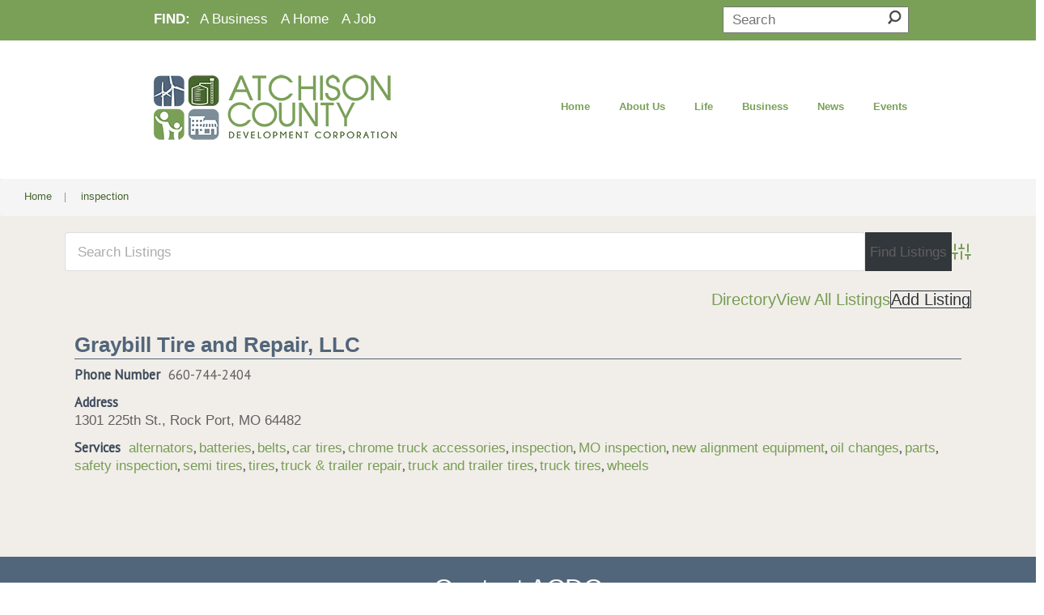

--- FILE ---
content_type: text/html; charset=UTF-8
request_url: https://atchisoncounty.org/business-directory/wpbdp_tag/inspection/
body_size: 110365
content:
	
<!DOCTYPE html>
<html lang="en-US">
<head><meta http-equiv="Content-Type" content="text/html; charset=utf-8">
	<title>inspection Archives - ACDC Archive | ACDC</title>
	<meta name="description" content="inspection Archives - ACDC | ACDC" />
	


	<link rel="profile" href="http://gmpg.org/xfn/11" />
	<meta name="viewport" content="width=device-width; initial-scale=1"/>	<link rel="icon" href="https://atchisoncounty.org/wp-content/themes/whiteboard/whiteboard_favicon.ico" type="image/x-icon" />
	<link rel="pingback" href="https://atchisoncounty.org/xmlrpc.php" />
	<link rel="alternate" type="application/rss+xml" title="ACDC" href="https://atchisoncounty.org/feed/" />
	<link rel="alternate" type="application/atom+xml" title="ACDC" href="https://atchisoncounty.org/feed/atom/" />
	<link href="https://fonts.googleapis.com/css?family=PT+Sans+Narrow&display=swap" rel="stylesheet"> 
	<link href="https://fonts.googleapis.com/css?family=Lobster&display=swap" rel="stylesheet"> 
	<link href="https://fonts.googleapis.com/css?family=Galada&display=swap" rel="stylesheet"> 
	<link href="https://fonts.googleapis.com/css?family=PT+Sans&display=swap" rel="stylesheet"> 

			<!--[if lt IE 9]>
		<script src="http://html5shim.googlecode.com/svn/trunk/html5.js"></script>
	<![endif]-->
	<style>
.bootstrap-wrapper .navbar-inverse{background-color:#222 !important}
.bootstrap-wrapper .navbar-inverse{border-color:#222 !important}
.bootstrap-wrapper .navbar-inverse .navbar-nav > li > a, .show_search{color:#ffffff !important}
.bootstrap-wrapper .btn-primary, .label-primary,.ldd_listing_pagination a,.social-meta .fa {
    color: #ffffff !important;
    background-color: #3bafda !important;
    border-color: #3bafda !important;
}
.social-meta .fa {
	color: #3bafda !important;
    background-color: #ffffff !important;
    border-color: #ffffff !important;
}
.social-meta .fa:hover, .grid_socials .fa:hover{color: #3071a9 !important;}
.listing-meta .fa{color:#3bafda !important}
.bootstrap-wrapper .btn-primary:hover,.ldd_listing_pagination .current,.ldd_listing_pagination a:hover {
    
    background-color: #3071a9 !important;
    border-color: #3071a9 !important;
}
#navbar-directory{border:none !important}
.bootstrap-wrapper  a{color:#337ab7 !important}
.bootstrap-wrapper  a:hover{color:#337ab7 !important}
.view_controls .category,.view_controls .listing,.view_controls .grid,.view_controls .compact{text-decoration:underline;}
</style>

	<meta name='robots' content='index, follow, max-image-preview:large, max-snippet:-1, max-video-preview:-1' />

	<!-- This site is optimized with the Yoast SEO plugin v26.7 - https://yoast.com/wordpress/plugins/seo/ -->
	<link rel="canonical" href="https://atchisoncounty.org/business-directory/wpbdp_tag/inspection/" />
	<meta property="og:locale" content="en_US" />
	<meta property="og:type" content="article" />
	<meta property="og:title" content="inspection Archives - ACDC" />
	<meta property="og:url" content="https://atchisoncounty.org/business-directory/wpbdp_tag/inspection/" />
	<meta property="og:site_name" content="ACDC" />
	<meta name="twitter:card" content="summary_large_image" />
	<script type="application/ld+json" class="yoast-schema-graph">{"@context":"https://schema.org","@graph":[{"@type":"CollectionPage","@id":"https://atchisoncounty.org/business-directory/wpbdp_tag/inspection/","url":"https://atchisoncounty.org/business-directory/wpbdp_tag/inspection/","name":"inspection Archives - ACDC","isPartOf":{"@id":"https://atchisoncounty.org/#website"},"breadcrumb":{"@id":"https://atchisoncounty.org/business-directory/wpbdp_tag/inspection/#breadcrumb"},"inLanguage":"en-US"},{"@type":"BreadcrumbList","@id":"https://atchisoncounty.org/business-directory/wpbdp_tag/inspection/#breadcrumb","itemListElement":[{"@type":"ListItem","position":1,"name":"Home","item":"https://atchisoncounty.org/"},{"@type":"ListItem","position":2,"name":"inspection"}]},{"@type":"WebSite","@id":"https://atchisoncounty.org/#website","url":"https://atchisoncounty.org/","name":"ACDC","description":"ACDC","publisher":{"@id":"https://atchisoncounty.org/#organization"},"potentialAction":[{"@type":"SearchAction","target":{"@type":"EntryPoint","urlTemplate":"https://atchisoncounty.org/?s={search_term_string}"},"query-input":{"@type":"PropertyValueSpecification","valueRequired":true,"valueName":"search_term_string"}}],"inLanguage":"en-US"},{"@type":"Organization","@id":"https://atchisoncounty.org/#organization","name":"Atchison County Development Corporation","url":"https://atchisoncounty.org/","logo":{"@type":"ImageObject","inLanguage":"en-US","@id":"https://atchisoncounty.org/#/schema/logo/image/","url":"https://atchisoncounty.org/wp-content/uploads/2016/08/ACDC-LogoWEB.png","contentUrl":"https://atchisoncounty.org/wp-content/uploads/2016/08/ACDC-LogoWEB.png","width":300,"height":83,"caption":"Atchison County Development Corporation"},"image":{"@id":"https://atchisoncounty.org/#/schema/logo/image/"}}]}</script>
	<!-- / Yoast SEO plugin. -->


<link rel='dns-prefetch' href='//www.googletagmanager.com' />
<link rel="alternate" type="application/rss+xml" title="ACDC &raquo; inspection Directory Tag Feed" href="https://atchisoncounty.org/business-directory/wpbdp_tag/inspection/feed/" />
		<!-- This site uses the Google Analytics by ExactMetrics plugin v8.11.1 - Using Analytics tracking - https://www.exactmetrics.com/ -->
		<!-- Note: ExactMetrics is not currently configured on this site. The site owner needs to authenticate with Google Analytics in the ExactMetrics settings panel. -->
					<!-- No tracking code set -->
				<!-- / Google Analytics by ExactMetrics -->
		<style id='wp-img-auto-sizes-contain-inline-css' type='text/css'>
img:is([sizes=auto i],[sizes^="auto," i]){contain-intrinsic-size:3000px 1500px}
/*# sourceURL=wp-img-auto-sizes-contain-inline-css */
</style>
<link rel='stylesheet' id='lddlite-bootstrap-css' href='https://atchisoncounty.org/wp-content/plugins/ldd-directory-lite/public/css/ldd_bootstrap.css?ver=3.12' type='text/css' media='all' />
<link rel='stylesheet' id='chosen-css' href='https://atchisoncounty.org/wp-content/plugins/ldd-directory-lite/public/plugins/chosen/chosen.css?ver=1.8.7' type='text/css' media='all' />
<link rel='stylesheet' id='dashicons-css' href='https://atchisoncounty.org/wp-includes/css/dashicons.min.css?ver=6.9' type='text/css' media='all' />
<link rel='stylesheet' id='thickbox-css' href='https://atchisoncounty.org/wp-includes/js/thickbox/thickbox.css?ver=6.9' type='text/css' media='all' />
<link rel='stylesheet' id='fluentform-elementor-widget-css' href='https://atchisoncounty.org/wp-content/plugins/fluentform/assets/css/fluent-forms-elementor-widget.css?ver=6.1.14' type='text/css' media='all' />
<style id='wp-emoji-styles-inline-css' type='text/css'>

	img.wp-smiley, img.emoji {
		display: inline !important;
		border: none !important;
		box-shadow: none !important;
		height: 1em !important;
		width: 1em !important;
		margin: 0 0.07em !important;
		vertical-align: -0.1em !important;
		background: none !important;
		padding: 0 !important;
	}
/*# sourceURL=wp-emoji-styles-inline-css */
</style>
<link rel='stylesheet' id='wp-block-library-css' href='https://atchisoncounty.org/wp-includes/css/dist/block-library/style.min.css?ver=6.9' type='text/css' media='all' />
<style id='classic-theme-styles-inline-css' type='text/css'>
/*! This file is auto-generated */
.wp-block-button__link{color:#fff;background-color:#32373c;border-radius:9999px;box-shadow:none;text-decoration:none;padding:calc(.667em + 2px) calc(1.333em + 2px);font-size:1.125em}.wp-block-file__button{background:#32373c;color:#fff;text-decoration:none}
/*# sourceURL=/wp-includes/css/classic-themes.min.css */
</style>
<style id='global-styles-inline-css' type='text/css'>
:root{--wp--preset--aspect-ratio--square: 1;--wp--preset--aspect-ratio--4-3: 4/3;--wp--preset--aspect-ratio--3-4: 3/4;--wp--preset--aspect-ratio--3-2: 3/2;--wp--preset--aspect-ratio--2-3: 2/3;--wp--preset--aspect-ratio--16-9: 16/9;--wp--preset--aspect-ratio--9-16: 9/16;--wp--preset--color--black: #000000;--wp--preset--color--cyan-bluish-gray: #abb8c3;--wp--preset--color--white: #ffffff;--wp--preset--color--pale-pink: #f78da7;--wp--preset--color--vivid-red: #cf2e2e;--wp--preset--color--luminous-vivid-orange: #ff6900;--wp--preset--color--luminous-vivid-amber: #fcb900;--wp--preset--color--light-green-cyan: #7bdcb5;--wp--preset--color--vivid-green-cyan: #00d084;--wp--preset--color--pale-cyan-blue: #8ed1fc;--wp--preset--color--vivid-cyan-blue: #0693e3;--wp--preset--color--vivid-purple: #9b51e0;--wp--preset--gradient--vivid-cyan-blue-to-vivid-purple: linear-gradient(135deg,rgb(6,147,227) 0%,rgb(155,81,224) 100%);--wp--preset--gradient--light-green-cyan-to-vivid-green-cyan: linear-gradient(135deg,rgb(122,220,180) 0%,rgb(0,208,130) 100%);--wp--preset--gradient--luminous-vivid-amber-to-luminous-vivid-orange: linear-gradient(135deg,rgb(252,185,0) 0%,rgb(255,105,0) 100%);--wp--preset--gradient--luminous-vivid-orange-to-vivid-red: linear-gradient(135deg,rgb(255,105,0) 0%,rgb(207,46,46) 100%);--wp--preset--gradient--very-light-gray-to-cyan-bluish-gray: linear-gradient(135deg,rgb(238,238,238) 0%,rgb(169,184,195) 100%);--wp--preset--gradient--cool-to-warm-spectrum: linear-gradient(135deg,rgb(74,234,220) 0%,rgb(151,120,209) 20%,rgb(207,42,186) 40%,rgb(238,44,130) 60%,rgb(251,105,98) 80%,rgb(254,248,76) 100%);--wp--preset--gradient--blush-light-purple: linear-gradient(135deg,rgb(255,206,236) 0%,rgb(152,150,240) 100%);--wp--preset--gradient--blush-bordeaux: linear-gradient(135deg,rgb(254,205,165) 0%,rgb(254,45,45) 50%,rgb(107,0,62) 100%);--wp--preset--gradient--luminous-dusk: linear-gradient(135deg,rgb(255,203,112) 0%,rgb(199,81,192) 50%,rgb(65,88,208) 100%);--wp--preset--gradient--pale-ocean: linear-gradient(135deg,rgb(255,245,203) 0%,rgb(182,227,212) 50%,rgb(51,167,181) 100%);--wp--preset--gradient--electric-grass: linear-gradient(135deg,rgb(202,248,128) 0%,rgb(113,206,126) 100%);--wp--preset--gradient--midnight: linear-gradient(135deg,rgb(2,3,129) 0%,rgb(40,116,252) 100%);--wp--preset--font-size--small: 13px;--wp--preset--font-size--medium: 20px;--wp--preset--font-size--large: 36px;--wp--preset--font-size--x-large: 42px;--wp--preset--spacing--20: 0.44rem;--wp--preset--spacing--30: 0.67rem;--wp--preset--spacing--40: 1rem;--wp--preset--spacing--50: 1.5rem;--wp--preset--spacing--60: 2.25rem;--wp--preset--spacing--70: 3.38rem;--wp--preset--spacing--80: 5.06rem;--wp--preset--shadow--natural: 6px 6px 9px rgba(0, 0, 0, 0.2);--wp--preset--shadow--deep: 12px 12px 50px rgba(0, 0, 0, 0.4);--wp--preset--shadow--sharp: 6px 6px 0px rgba(0, 0, 0, 0.2);--wp--preset--shadow--outlined: 6px 6px 0px -3px rgb(255, 255, 255), 6px 6px rgb(0, 0, 0);--wp--preset--shadow--crisp: 6px 6px 0px rgb(0, 0, 0);}:where(.is-layout-flex){gap: 0.5em;}:where(.is-layout-grid){gap: 0.5em;}body .is-layout-flex{display: flex;}.is-layout-flex{flex-wrap: wrap;align-items: center;}.is-layout-flex > :is(*, div){margin: 0;}body .is-layout-grid{display: grid;}.is-layout-grid > :is(*, div){margin: 0;}:where(.wp-block-columns.is-layout-flex){gap: 2em;}:where(.wp-block-columns.is-layout-grid){gap: 2em;}:where(.wp-block-post-template.is-layout-flex){gap: 1.25em;}:where(.wp-block-post-template.is-layout-grid){gap: 1.25em;}.has-black-color{color: var(--wp--preset--color--black) !important;}.has-cyan-bluish-gray-color{color: var(--wp--preset--color--cyan-bluish-gray) !important;}.has-white-color{color: var(--wp--preset--color--white) !important;}.has-pale-pink-color{color: var(--wp--preset--color--pale-pink) !important;}.has-vivid-red-color{color: var(--wp--preset--color--vivid-red) !important;}.has-luminous-vivid-orange-color{color: var(--wp--preset--color--luminous-vivid-orange) !important;}.has-luminous-vivid-amber-color{color: var(--wp--preset--color--luminous-vivid-amber) !important;}.has-light-green-cyan-color{color: var(--wp--preset--color--light-green-cyan) !important;}.has-vivid-green-cyan-color{color: var(--wp--preset--color--vivid-green-cyan) !important;}.has-pale-cyan-blue-color{color: var(--wp--preset--color--pale-cyan-blue) !important;}.has-vivid-cyan-blue-color{color: var(--wp--preset--color--vivid-cyan-blue) !important;}.has-vivid-purple-color{color: var(--wp--preset--color--vivid-purple) !important;}.has-black-background-color{background-color: var(--wp--preset--color--black) !important;}.has-cyan-bluish-gray-background-color{background-color: var(--wp--preset--color--cyan-bluish-gray) !important;}.has-white-background-color{background-color: var(--wp--preset--color--white) !important;}.has-pale-pink-background-color{background-color: var(--wp--preset--color--pale-pink) !important;}.has-vivid-red-background-color{background-color: var(--wp--preset--color--vivid-red) !important;}.has-luminous-vivid-orange-background-color{background-color: var(--wp--preset--color--luminous-vivid-orange) !important;}.has-luminous-vivid-amber-background-color{background-color: var(--wp--preset--color--luminous-vivid-amber) !important;}.has-light-green-cyan-background-color{background-color: var(--wp--preset--color--light-green-cyan) !important;}.has-vivid-green-cyan-background-color{background-color: var(--wp--preset--color--vivid-green-cyan) !important;}.has-pale-cyan-blue-background-color{background-color: var(--wp--preset--color--pale-cyan-blue) !important;}.has-vivid-cyan-blue-background-color{background-color: var(--wp--preset--color--vivid-cyan-blue) !important;}.has-vivid-purple-background-color{background-color: var(--wp--preset--color--vivid-purple) !important;}.has-black-border-color{border-color: var(--wp--preset--color--black) !important;}.has-cyan-bluish-gray-border-color{border-color: var(--wp--preset--color--cyan-bluish-gray) !important;}.has-white-border-color{border-color: var(--wp--preset--color--white) !important;}.has-pale-pink-border-color{border-color: var(--wp--preset--color--pale-pink) !important;}.has-vivid-red-border-color{border-color: var(--wp--preset--color--vivid-red) !important;}.has-luminous-vivid-orange-border-color{border-color: var(--wp--preset--color--luminous-vivid-orange) !important;}.has-luminous-vivid-amber-border-color{border-color: var(--wp--preset--color--luminous-vivid-amber) !important;}.has-light-green-cyan-border-color{border-color: var(--wp--preset--color--light-green-cyan) !important;}.has-vivid-green-cyan-border-color{border-color: var(--wp--preset--color--vivid-green-cyan) !important;}.has-pale-cyan-blue-border-color{border-color: var(--wp--preset--color--pale-cyan-blue) !important;}.has-vivid-cyan-blue-border-color{border-color: var(--wp--preset--color--vivid-cyan-blue) !important;}.has-vivid-purple-border-color{border-color: var(--wp--preset--color--vivid-purple) !important;}.has-vivid-cyan-blue-to-vivid-purple-gradient-background{background: var(--wp--preset--gradient--vivid-cyan-blue-to-vivid-purple) !important;}.has-light-green-cyan-to-vivid-green-cyan-gradient-background{background: var(--wp--preset--gradient--light-green-cyan-to-vivid-green-cyan) !important;}.has-luminous-vivid-amber-to-luminous-vivid-orange-gradient-background{background: var(--wp--preset--gradient--luminous-vivid-amber-to-luminous-vivid-orange) !important;}.has-luminous-vivid-orange-to-vivid-red-gradient-background{background: var(--wp--preset--gradient--luminous-vivid-orange-to-vivid-red) !important;}.has-very-light-gray-to-cyan-bluish-gray-gradient-background{background: var(--wp--preset--gradient--very-light-gray-to-cyan-bluish-gray) !important;}.has-cool-to-warm-spectrum-gradient-background{background: var(--wp--preset--gradient--cool-to-warm-spectrum) !important;}.has-blush-light-purple-gradient-background{background: var(--wp--preset--gradient--blush-light-purple) !important;}.has-blush-bordeaux-gradient-background{background: var(--wp--preset--gradient--blush-bordeaux) !important;}.has-luminous-dusk-gradient-background{background: var(--wp--preset--gradient--luminous-dusk) !important;}.has-pale-ocean-gradient-background{background: var(--wp--preset--gradient--pale-ocean) !important;}.has-electric-grass-gradient-background{background: var(--wp--preset--gradient--electric-grass) !important;}.has-midnight-gradient-background{background: var(--wp--preset--gradient--midnight) !important;}.has-small-font-size{font-size: var(--wp--preset--font-size--small) !important;}.has-medium-font-size{font-size: var(--wp--preset--font-size--medium) !important;}.has-large-font-size{font-size: var(--wp--preset--font-size--large) !important;}.has-x-large-font-size{font-size: var(--wp--preset--font-size--x-large) !important;}
:where(.wp-block-post-template.is-layout-flex){gap: 1.25em;}:where(.wp-block-post-template.is-layout-grid){gap: 1.25em;}
:where(.wp-block-term-template.is-layout-flex){gap: 1.25em;}:where(.wp-block-term-template.is-layout-grid){gap: 1.25em;}
:where(.wp-block-columns.is-layout-flex){gap: 2em;}:where(.wp-block-columns.is-layout-grid){gap: 2em;}
:root :where(.wp-block-pullquote){font-size: 1.5em;line-height: 1.6;}
/*# sourceURL=global-styles-inline-css */
</style>
<style id='responsive-menu-inline-css' type='text/css'>
body{transition: transform 0.5s}#rmp_menu_trigger-5582{width: 55px;height: 55px;position: fixed;top: 15px;border-radius: 5px;display: none;text-decoration: none;right: 5%;background: #7aa058;transition: transform 0.5s, background-color 0.5s}#rmp_menu_trigger-5582:hover, #rmp_menu_trigger-5582:focus{background: #7aa058;text-decoration: unset}#rmp_menu_trigger-5582.is-active{background: #608448}#rmp_menu_trigger-5582 .rmp-trigger-box{width: 25px;color: #fff}#rmp_menu_trigger-5582 .rmp-trigger-icon-active, #rmp_menu_trigger-5582 .rmp-trigger-text-open{display: none}#rmp_menu_trigger-5582.is-active .rmp-trigger-icon-active, #rmp_menu_trigger-5582.is-active .rmp-trigger-text-open{display: inline}#rmp_menu_trigger-5582.is-active .rmp-trigger-icon-inactive, #rmp_menu_trigger-5582.is-active .rmp-trigger-text{display: none}#rmp_menu_trigger-5582 .rmp-trigger-label{color: #fff;pointer-events: none;line-height: 13px;font-family: inherit;font-size: 14px;display: inline;text-transform: inherit}#rmp_menu_trigger-5582 .rmp-trigger-label.rmp-trigger-label-top{display: block;margin-bottom: 12px}#rmp_menu_trigger-5582 .rmp-trigger-label.rmp-trigger-label-bottom{display: block;margin-top: 12px}#rmp_menu_trigger-5582 .responsive-menu-pro-inner{display: block}#rmp_menu_trigger-5582 .rmp-trigger-icon-inactive .rmp-font-icon{color: #fff}#rmp_menu_trigger-5582 .responsive-menu-pro-inner, #rmp_menu_trigger-5582 .responsive-menu-pro-inner::before, #rmp_menu_trigger-5582 .responsive-menu-pro-inner::after{width: 25px;height: 3px;background-color: #fff;border-radius: 4px;position: absolute}#rmp_menu_trigger-5582 .rmp-trigger-icon-active .rmp-font-icon{color: #fff}#rmp_menu_trigger-5582.is-active .responsive-menu-pro-inner, #rmp_menu_trigger-5582.is-active .responsive-menu-pro-inner::before, #rmp_menu_trigger-5582.is-active .responsive-menu-pro-inner::after{background-color: #fff}#rmp_menu_trigger-5582:hover .rmp-trigger-icon-inactive .rmp-font-icon{color: #fff}#rmp_menu_trigger-5582:not(.is-active):hover .responsive-menu-pro-inner, #rmp_menu_trigger-5582:not(.is-active):hover .responsive-menu-pro-inner::before, #rmp_menu_trigger-5582:not(.is-active):hover .responsive-menu-pro-inner::after{background-color: #fff}#rmp_menu_trigger-5582 .responsive-menu-pro-inner::before{top: 10px}#rmp_menu_trigger-5582 .responsive-menu-pro-inner::after{bottom: 10px}#rmp_menu_trigger-5582.is-active .responsive-menu-pro-inner::after{bottom: 0}@media screen and (max-width: 1024px){#rmp_menu_trigger-5582{display: block}#rmp-container-5582{position: fixed;top: 0;margin: 0;transition: transform 0.5s;overflow: auto;display: block;width: 75%;max-width: 360px;min-width: 320px;background-color: #7aa058;background-image: url("");height: 100%;left: 0;padding-top: 25px;padding-left: 0px;padding-bottom: 0px;padding-right: 0px}#rmp-menu-wrap-5582{padding-top: 0px;padding-left: 0px;padding-bottom: 0px;padding-right: 0px;background-color: #7aa058}#rmp-menu-wrap-5582 .rmp-menu, #rmp-menu-wrap-5582 .rmp-submenu{width: 100%;box-sizing: border-box;margin: 0;padding: 0}#rmp-menu-wrap-5582 .rmp-submenu-depth-1 .rmp-menu-item-link{padding-left: 10%}#rmp-menu-wrap-5582 .rmp-submenu-depth-2 .rmp-menu-item-link{padding-left: 15%}#rmp-menu-wrap-5582 .rmp-submenu-depth-3 .rmp-menu-item-link{padding-left: 20%}#rmp-menu-wrap-5582 .rmp-submenu-depth-4 .rmp-menu-item-link{padding-left: 25%}#rmp-menu-wrap-5582 .rmp-submenu.rmp-submenu-open{display: block}#rmp-menu-wrap-5582 .rmp-menu-item{width: 100%;list-style: none;margin: 0}#rmp-menu-wrap-5582 .rmp-menu-item-link{height: 40px;line-height: 40px;font-size: 15px;border-bottom: 0px solid #7aa058;font-family: inherit;color: #fff;text-align: left;background-color: inherit;font-weight: normal;letter-spacing: 0px;display: block;box-sizing: border-box;width: 100%;text-decoration: none;position: relative;overflow: hidden;transition: background-color 0.5s, border-color 0.5s, 0.5s;padding: 0 5%;padding-right: 50px}#rmp-menu-wrap-5582 .rmp-menu-item-link:after, #rmp-menu-wrap-5582 .rmp-menu-item-link:before{display: none}#rmp-menu-wrap-5582 .rmp-menu-item-link:hover, #rmp-menu-wrap-5582 .rmp-menu-item-link:focus{color: #fff;border-color: #547038;background-color: inherit}#rmp-menu-wrap-5582 .rmp-menu-item-link:focus{outline: none;border-color: unset;box-shadow: unset}#rmp-menu-wrap-5582 .rmp-menu-item-link .rmp-font-icon{height: 40px;line-height: 40px;margin-right: 10px;font-size: 15px}#rmp-menu-wrap-5582 .rmp-menu-current-item .rmp-menu-item-link{color: #fff;border-color: #547038;background-color: #547038}#rmp-menu-wrap-5582 .rmp-menu-current-item .rmp-menu-item-link:hover, #rmp-menu-wrap-5582 .rmp-menu-current-item .rmp-menu-item-link:focus{color: #fff;border-color: #7aa058;background-color: inherit}#rmp-menu-wrap-5582 .rmp-menu-subarrow{position: absolute;top: 0;bottom: 0;text-align: center;overflow: hidden;background-size: cover;overflow: hidden;right: 0;border-left-style: solid;border-left-color: #7aa058;border-left-width: 0px;height: 39px;width: 40px;color: #fff;background-color: #7aa058}#rmp-menu-wrap-5582 .rmp-menu-subarrow svg{fill: #fff}#rmp-menu-wrap-5582 .rmp-menu-subarrow:hover{color: #fff;border-color: #3f3f3f;background-color: #456d36}#rmp-menu-wrap-5582 .rmp-menu-subarrow:hover svg{fill: #fff}#rmp-menu-wrap-5582 .rmp-menu-subarrow .rmp-font-icon{margin-right: unset}#rmp-menu-wrap-5582 .rmp-menu-subarrow *{vertical-align: middle;line-height: 39px}#rmp-menu-wrap-5582 .rmp-menu-subarrow-active{display: block;background-size: cover;color: #fff;border-color: #7aa058;background-color: #456d36}#rmp-menu-wrap-5582 .rmp-menu-subarrow-active svg{fill: #fff}#rmp-menu-wrap-5582 .rmp-menu-subarrow-active:hover{color: #fff;border-color: #3f3f3f;background-color: inherit}#rmp-menu-wrap-5582 .rmp-menu-subarrow-active:hover svg{fill: #fff}#rmp-menu-wrap-5582 .rmp-submenu{display: none}#rmp-menu-wrap-5582 .rmp-submenu .rmp-menu-item-link{height: 40px;line-height: 40px;letter-spacing: 0px;font-size: 13px;border-bottom: 0px solid #7aa058;font-family: inherit;font-weight: normal;color: #fff;text-align: left;background-color: #7aa058}#rmp-menu-wrap-5582 .rmp-submenu .rmp-menu-item-link:hover, #rmp-menu-wrap-5582 .rmp-submenu .rmp-menu-item-link:focus{color: #fff;border-color: #7aa058;background-color: #7aa058}#rmp-menu-wrap-5582 .rmp-submenu .rmp-menu-current-item .rmp-menu-item-link{color: #fff;border-color: #7aa058;background-color: #7aa058}#rmp-menu-wrap-5582 .rmp-submenu .rmp-menu-current-item .rmp-menu-item-link:hover, #rmp-menu-wrap-5582 .rmp-submenu .rmp-menu-current-item .rmp-menu-item-link:focus{color: #fff;border-color: #3f3f3f;background-color: #7aa058}#rmp-menu-wrap-5582 .rmp-submenu .rmp-menu-subarrow{right: 0;border-right: unset;border-left-style: solid;border-left-color: #1d4354;border-left-width: 0px;height: 39px;line-height: 39px;width: 40px;color: #fff;background-color: inherit}#rmp-menu-wrap-5582 .rmp-submenu .rmp-menu-subarrow:hover{color: #fff;border-color: #3f3f3f;background-color: inherit}#rmp-menu-wrap-5582 .rmp-submenu .rmp-menu-subarrow-active{color: #fff;border-color: #1d4354;background-color: inherit}#rmp-menu-wrap-5582 .rmp-submenu .rmp-menu-subarrow-active:hover{color: #fff;border-color: #3f3f3f;background-color: inherit}#rmp-menu-wrap-5582 .rmp-menu-item-description{margin: 0;padding: 5px 5%;opacity: 0.8;color: #fff}#rmp-search-box-5582{display: block;padding-top: 5%;padding-left: 5%;padding-bottom: 5%;padding-right: 5%}#rmp-search-box-5582 .rmp-search-form{margin: 0}#rmp-search-box-5582 .rmp-search-box{background: #ffffff;border: 1px solid currentColor;color: #1d4354;width: 100%;padding: 0 5%;border-radius: 30px;height: 45px;-webkit-appearance: none}#rmp-search-box-5582 .rmp-search-box::placeholder{color: #1d4354}#rmp-search-box-5582 .rmp-search-box:focus{background-color: #ffffff;outline: 2px solid currentColor;color: #1d4354}#rmp-menu-title-5582{background-color: rgba(122, 160, 88, 0);color: #ffffff;text-align: center;font-size: 25px;padding-top: 15;padding-left: 5;padding-right: 5;font-family: Sans-Serif;font-weight: 400;transition: background-color 0.5s, border-color 0.5s, color 0.5s}#rmp-menu-title-5582:hover{background-color: rgba(255, 255, 255, 0);color: rgba(255, 255, 255, 0)}#rmp-menu-title-5582 > .rmp-menu-title-link{color: #ffffff;width: 100%;background-color: unset;text-decoration: none}#rmp-menu-title-5582 > .rmp-menu-title-link:hover{color: rgba(255, 255, 255, 0)}#rmp-menu-title-5582 .rmp-font-icon{font-size: 25px}#rmp-menu-additional-content-5582{padding-top: 0%;padding-left: 5%;padding-bottom: 10%;padding-right: 5%;color: #6fda44;text-align: center;font-size: 16px}}#rmp_menu_trigger-5581{width: 55px;height: 55px;position: fixed;top: 10px;border-radius: 5px;display: none;text-decoration: none;right: 5%;background: #000000;transition: transform 0.5s, background-color 1s}#rmp_menu_trigger-5581:hover, #rmp_menu_trigger-5581:focus{background: #000000;text-decoration: unset}#rmp_menu_trigger-5581.is-active{background: #000000}#rmp_menu_trigger-5581 .rmp-trigger-box{width: 33px;color: #ffffff}#rmp_menu_trigger-5581 .rmp-trigger-icon-active, #rmp_menu_trigger-5581 .rmp-trigger-text-open{display: none}#rmp_menu_trigger-5581.is-active .rmp-trigger-icon-active, #rmp_menu_trigger-5581.is-active .rmp-trigger-text-open{display: inline}#rmp_menu_trigger-5581.is-active .rmp-trigger-icon-inactive, #rmp_menu_trigger-5581.is-active .rmp-trigger-text{display: none}#rmp_menu_trigger-5581 .rmp-trigger-label{color: #ffffff;pointer-events: none;line-height: 13px;font-family: inherit;font-size: 13px;display: inline;text-transform: inherit}#rmp_menu_trigger-5581 .rmp-trigger-label.rmp-trigger-label-top{display: block;margin-bottom: 12px}#rmp_menu_trigger-5581 .rmp-trigger-label.rmp-trigger-label-bottom{display: block;margin-top: 12px}#rmp_menu_trigger-5581 .responsive-menu-pro-inner{display: block}#rmp_menu_trigger-5581 .rmp-trigger-icon-inactive .rmp-font-icon{color: #ffffff}#rmp_menu_trigger-5581 .responsive-menu-pro-inner, #rmp_menu_trigger-5581 .responsive-menu-pro-inner::before, #rmp_menu_trigger-5581 .responsive-menu-pro-inner::after{width: 33px;height: 5px;background-color: #ffffff;border-radius: 4px;position: absolute}#rmp_menu_trigger-5581 .rmp-trigger-icon-active .rmp-font-icon{color: #ffffff}#rmp_menu_trigger-5581.is-active .responsive-menu-pro-inner, #rmp_menu_trigger-5581.is-active .responsive-menu-pro-inner::before, #rmp_menu_trigger-5581.is-active .responsive-menu-pro-inner::after{background-color: #ffffff}#rmp_menu_trigger-5581:hover .rmp-trigger-icon-inactive .rmp-font-icon{color: #ffffff}#rmp_menu_trigger-5581:not(.is-active):hover .responsive-menu-pro-inner, #rmp_menu_trigger-5581:not(.is-active):hover .responsive-menu-pro-inner::before, #rmp_menu_trigger-5581:not(.is-active):hover .responsive-menu-pro-inner::after{background-color: #ffffff}#rmp_menu_trigger-5581 .responsive-menu-pro-inner::before{top: 10px}#rmp_menu_trigger-5581 .responsive-menu-pro-inner::after{bottom: 10px}#rmp_menu_trigger-5581.is-active .responsive-menu-pro-inner::after{bottom: 0}@media screen and (max-width: 1120px){#rmp_menu_trigger-5581{display: block}#rmp-container-5581{position: fixed;top: 0;margin: 0;transition: transform 0.5s;overflow: auto;display: block;width: 75%;background-color: #43494c;background-image: url("");height: 100%;left: 0;padding-top: 0px;padding-left: 0px;padding-bottom: 0px;padding-right: 0px}#rmp-menu-wrap-5581{padding-top: 0px;padding-left: 0px;padding-bottom: 0px;padding-right: 0px;background-color: #43494c}#rmp-menu-wrap-5581 .rmp-menu, #rmp-menu-wrap-5581 .rmp-submenu{width: 100%;box-sizing: border-box;margin: 0;padding: 0}#rmp-menu-wrap-5581 .rmp-submenu-depth-1 .rmp-menu-item-link{padding-left: 10%}#rmp-menu-wrap-5581 .rmp-submenu-depth-2 .rmp-menu-item-link{padding-left: 15%}#rmp-menu-wrap-5581 .rmp-submenu-depth-3 .rmp-menu-item-link{padding-left: 20%}#rmp-menu-wrap-5581 .rmp-submenu-depth-4 .rmp-menu-item-link{padding-left: 25%}#rmp-menu-wrap-5581 .rmp-submenu.rmp-submenu-open{display: block}#rmp-menu-wrap-5581 .rmp-menu-item{width: 100%;list-style: none;margin: 0}#rmp-menu-wrap-5581 .rmp-menu-item-link{height: 44px;line-height: 44px;font-size: 13px;border-bottom: 1px solid #3c3c3c;font-family: inherit;color: #ffffff;text-align: left;background-color: #43494c;font-weight: normal;letter-spacing: 0px;display: block;box-sizing: border-box;width: 100%;text-decoration: none;position: relative;overflow: hidden;transition: background-color 1s, border-color 1s, 1s;padding: 0 5%;padding-right: 54px}#rmp-menu-wrap-5581 .rmp-menu-item-link:after, #rmp-menu-wrap-5581 .rmp-menu-item-link:before{display: none}#rmp-menu-wrap-5581 .rmp-menu-item-link:hover, #rmp-menu-wrap-5581 .rmp-menu-item-link:focus{color: #ffffff;border-color: #3c3c3c;background-color: #3c3c3c}#rmp-menu-wrap-5581 .rmp-menu-item-link:focus{outline: none;border-color: unset;box-shadow: unset}#rmp-menu-wrap-5581 .rmp-menu-item-link .rmp-font-icon{height: 44px;line-height: 44px;margin-right: 10px;font-size: 13px}#rmp-menu-wrap-5581 .rmp-menu-current-item .rmp-menu-item-link{color: #ffffff;border-color: #212121;background-color: #43494c}#rmp-menu-wrap-5581 .rmp-menu-current-item .rmp-menu-item-link:hover, #rmp-menu-wrap-5581 .rmp-menu-current-item .rmp-menu-item-link:focus{color: #ffffff;border-color: #3f3f3f;background-color: #43494c}#rmp-menu-wrap-5581 .rmp-menu-subarrow{position: absolute;top: 0;bottom: 0;text-align: center;overflow: hidden;background-size: cover;overflow: hidden;right: 0;border-left-style: solid;border-left-color: #3c3c3c;border-left-width: 1px;height: 44px;width: 44px;color: #ffffff;background-color: #43494c}#rmp-menu-wrap-5581 .rmp-menu-subarrow svg{fill: #ffffff}#rmp-menu-wrap-5581 .rmp-menu-subarrow:hover{color: #ffffff;border-color: #3c3c3c;background-color: #3c3c3c}#rmp-menu-wrap-5581 .rmp-menu-subarrow:hover svg{fill: #ffffff}#rmp-menu-wrap-5581 .rmp-menu-subarrow .rmp-font-icon{margin-right: unset}#rmp-menu-wrap-5581 .rmp-menu-subarrow *{vertical-align: middle;line-height: 44px}#rmp-menu-wrap-5581 .rmp-menu-subarrow-active{display: block;background-size: cover;color: #ffffff;border-color: #212121;background-color: #212121}#rmp-menu-wrap-5581 .rmp-menu-subarrow-active svg{fill: #ffffff}#rmp-menu-wrap-5581 .rmp-menu-subarrow-active:hover{color: #ffffff;border-color: #3f3f3f;background-color: #3f3f3f}#rmp-menu-wrap-5581 .rmp-menu-subarrow-active:hover svg{fill: #ffffff}#rmp-menu-wrap-5581 .rmp-submenu{display: none}#rmp-menu-wrap-5581 .rmp-submenu .rmp-menu-item-link{height: 44px;line-height: 44px;letter-spacing: 0px;font-size: 13px;border-bottom: 1px solid #3c3c3c;font-family: inherit;font-weight: normal;color: #ffffff;text-align: left;background-color: #43494c}#rmp-menu-wrap-5581 .rmp-submenu .rmp-menu-item-link:hover, #rmp-menu-wrap-5581 .rmp-submenu .rmp-menu-item-link:focus{color: #ffffff;border-color: #3c3c3c;background-color: #3c3c3c}#rmp-menu-wrap-5581 .rmp-submenu .rmp-menu-current-item .rmp-menu-item-link{color: #ffffff;border-color: #212121;background-color: #43494c}#rmp-menu-wrap-5581 .rmp-submenu .rmp-menu-current-item .rmp-menu-item-link:hover, #rmp-menu-wrap-5581 .rmp-submenu .rmp-menu-current-item .rmp-menu-item-link:focus{color: #ffffff;border-color: #3f3f3f;background-color: #43494c}#rmp-menu-wrap-5581 .rmp-submenu .rmp-menu-subarrow{right: 0;border-right: unset;border-left-style: solid;border-left-color: #3c3c3c;border-left-width: 1px;height: 44px;line-height: 44px;width: 44px;color: #ffffff;background-color: #43494c}#rmp-menu-wrap-5581 .rmp-submenu .rmp-menu-subarrow:hover{color: #ffffff;border-color: #3c3c3c;background-color: #3c3c3c}#rmp-menu-wrap-5581 .rmp-submenu .rmp-menu-subarrow-active{color: #ffffff;border-color: #212121;background-color: #212121}#rmp-menu-wrap-5581 .rmp-submenu .rmp-menu-subarrow-active:hover{color: #ffffff;border-color: #3f3f3f;background-color: #3f3f3f}#rmp-menu-wrap-5581 .rmp-menu-item-description{margin: 0;padding: 5px 5%;opacity: 0.8;color: #ffffff}#rmp-search-box-5581{display: block;padding-top: 0px;padding-left: 5%;padding-bottom: 0px;padding-right: 5%}#rmp-search-box-5581 .rmp-search-form{margin: 0}#rmp-search-box-5581 .rmp-search-box{background: #ffffff;border: 1px solid #dadada;color: #333333;width: 100%;padding: 0 5%;border-radius: 30px;height: 45px;-webkit-appearance: none}#rmp-search-box-5581 .rmp-search-box::placeholder{color: #c7c7cd}#rmp-search-box-5581 .rmp-search-box:focus{background-color: #ffffff;outline: 2px solid #dadada;color: #333333}#rmp-menu-title-5581{background-color: #43494c;color: #ffffff;text-align: left;font-size: 14px;padding-top: 10%;padding-left: 5%;padding-bottom: 0%;padding-right: 5%;font-weight: 400;transition: background-color 1s, border-color 1s, color 1s}#rmp-menu-title-5581:hover{background-color: #43494c;color: #ffffff}#rmp-menu-title-5581 > .rmp-menu-title-link{color: #ffffff;width: 100%;background-color: unset;text-decoration: none}#rmp-menu-title-5581 > .rmp-menu-title-link:hover{color: #ffffff}#rmp-menu-title-5581 .rmp-font-icon{font-size: 14px}#rmp-menu-additional-content-5581{padding-top: 0px;padding-left: 5%;padding-bottom: 0px;padding-right: 5%;color: #ffffff;text-align: center;font-size: 16px}}.rmp-container{display: none;visibility: visible;padding: 0px 0px 0px 0px;z-index: 99998;transition: all 0.3s}.rmp-container.rmp-fade-top, .rmp-container.rmp-fade-left, .rmp-container.rmp-fade-right, .rmp-container.rmp-fade-bottom{display: none}.rmp-container.rmp-slide-left, .rmp-container.rmp-push-left{transform: translateX(-100%);-ms-transform: translateX(-100%);-webkit-transform: translateX(-100%);-moz-transform: translateX(-100%)}.rmp-container.rmp-slide-left.rmp-menu-open, .rmp-container.rmp-push-left.rmp-menu-open{transform: translateX(0);-ms-transform: translateX(0);-webkit-transform: translateX(0);-moz-transform: translateX(0)}.rmp-container.rmp-slide-right, .rmp-container.rmp-push-right{transform: translateX(100%);-ms-transform: translateX(100%);-webkit-transform: translateX(100%);-moz-transform: translateX(100%)}.rmp-container.rmp-slide-right.rmp-menu-open, .rmp-container.rmp-push-right.rmp-menu-open{transform: translateX(0);-ms-transform: translateX(0);-webkit-transform: translateX(0);-moz-transform: translateX(0)}.rmp-container.rmp-slide-top, .rmp-container.rmp-push-top{transform: translateY(-100%);-ms-transform: translateY(-100%);-webkit-transform: translateY(-100%);-moz-transform: translateY(-100%)}.rmp-container.rmp-slide-top.rmp-menu-open, .rmp-container.rmp-push-top.rmp-menu-open{transform: translateY(0);-ms-transform: translateY(0);-webkit-transform: translateY(0);-moz-transform: translateY(0)}.rmp-container.rmp-slide-bottom, .rmp-container.rmp-push-bottom{transform: translateY(100%);-ms-transform: translateY(100%);-webkit-transform: translateY(100%);-moz-transform: translateY(100%)}.rmp-container.rmp-slide-bottom.rmp-menu-open, .rmp-container.rmp-push-bottom.rmp-menu-open{transform: translateX(0);-ms-transform: translateX(0);-webkit-transform: translateX(0);-moz-transform: translateX(0)}.rmp-container::-webkit-scrollbar{width: 0px}.rmp-container ::-webkit-scrollbar-track{box-shadow: inset 0 0 5px transparent}.rmp-container ::-webkit-scrollbar-thumb{background: transparent}.rmp-container ::-webkit-scrollbar-thumb:hover{background: transparent}.rmp-container .rmp-menu-wrap .rmp-menu{transition: none;border-radius: 0;box-shadow: none;background: none;border: 0;bottom: auto;box-sizing: border-box;clip: auto;color: #666;display: block;float: none;font-family: inherit;font-size: 14px;height: auto;left: auto;line-height: 1.7;list-style-type: none;margin: 0;min-height: auto;max-height: none;opacity: 1;outline: none;overflow: visible;padding: 0;position: relative;pointer-events: auto;right: auto;text-align: left;text-decoration: none;text-indent: 0;text-transform: none;transform: none;top: auto;visibility: inherit;width: auto;word-wrap: break-word;white-space: normal}.rmp-container .rmp-menu-additional-content{display: block;word-break: break-word}.rmp-container .rmp-menu-title{display: flex;flex-direction: column}.rmp-container .rmp-menu-title .rmp-menu-title-image{max-width: 100%;margin-bottom: 15px;display: block;margin: auto;margin-bottom: 15px}button.rmp_menu_trigger{z-index: 999999;overflow: hidden;outline: none;border: 0;display: none;margin: 0;transition: transform 0.5s, background-color 0.5s;padding: 0}button.rmp_menu_trigger .responsive-menu-pro-inner::before, button.rmp_menu_trigger .responsive-menu-pro-inner::after{content: "";display: block}button.rmp_menu_trigger .responsive-menu-pro-inner::before{top: 10px}button.rmp_menu_trigger .responsive-menu-pro-inner::after{bottom: 10px}button.rmp_menu_trigger .rmp-trigger-box{width: 40px;display: inline-block;position: relative;pointer-events: none;vertical-align: super}.admin-bar .rmp-container, .admin-bar .rmp_menu_trigger{margin-top: 32px !important}@media screen and (max-width: 782px){.admin-bar .rmp-container, .admin-bar .rmp_menu_trigger{margin-top: 46px !important}}.rmp-menu-trigger-boring .responsive-menu-pro-inner{transition-property: none}.rmp-menu-trigger-boring .responsive-menu-pro-inner::after, .rmp-menu-trigger-boring .responsive-menu-pro-inner::before{transition-property: none}.rmp-menu-trigger-boring.is-active .responsive-menu-pro-inner{transform: rotate(45deg)}.rmp-menu-trigger-boring.is-active .responsive-menu-pro-inner:before{top: 0;opacity: 0}.rmp-menu-trigger-boring.is-active .responsive-menu-pro-inner:after{bottom: 0;transform: rotate(-90deg)}
/*# sourceURL=responsive-menu-inline-css */
</style>
<link rel='stylesheet' id='wpbaw-public-style-css' href='https://atchisoncounty.org/wp-content/plugins/wp-blog-and-widgets/assets/css/wpbaw-public.css?ver=2.6.6' type='text/css' media='all' />
<link rel='stylesheet' id='wpbdp-widgets-css' href='https://atchisoncounty.org/wp-content/plugins/business-directory-plugin/assets/css/widgets.min.css?ver=6.4.20' type='text/css' media='all' />
<link rel='stylesheet' id='wpbdp-base-css-css' href='https://atchisoncounty.org/wp-content/plugins/business-directory-plugin/assets/css/wpbdp.min.css?ver=6.4.20' type='text/css' media='all' />
<style id='wpbdp-base-css-inline-css' type='text/css'>
html,body{--bd-main-color:#32373c;--bd-main-color-20:#569AF633;--bd-main-color-8:#569AF614;--bd-thumbnail-width:150px;--bd-thumbnail-height:150px;--bd-button-text-color:#fff;--bd-button-bg-color:#32373c;--bd-button-padding-left:calc(1.333em + 2px);--bd-button-padding-top:calc(0.667em + 2px);}.wpbdp-with-button-styles .wpbdp-checkout-submit input[type="submit"],.wpbdp-with-button-styles .wpbdp-ratings-reviews input[type="submit"],.wpbdp-with-button-styles .comment-form input[type="submit"],.wpbdp-with-button-styles .wpbdp-main-box input[type="submit"],.wpbdp-with-button-styles .listing-actions a.wpbdp-button,.wpbdp-with-button-styles .wpbdp-button-secondary,.wpbdp-with-button-styles .wpbdp-button{padding-left: calc(1.333em + 2px);padding-right: calc(1.333em + 2px);}
.wpbdp-plan-action input[type=radio]+ label span:before{content:'Select';}.wpbdp-plan-action input[type=radio]:checked + label span:before{content:'Selected';}
/*# sourceURL=wpbdp-base-css-inline-css */
</style>
<link rel='stylesheet' id='elementor-frontend-css' href='https://atchisoncounty.org/wp-content/plugins/elementor/assets/css/frontend.min.css?ver=3.34.1' type='text/css' media='all' />
<link rel='stylesheet' id='eael-general-css' href='https://atchisoncounty.org/wp-content/plugins/essential-addons-for-elementor-lite/assets/front-end/css/view/general.min.css?ver=6.5.7' type='text/css' media='all' />
<link rel='stylesheet' id='default-styles.min-css' href='https://atchisoncounty.org/wp-content/plugins/business-directory-plugin/themes/default/assets/styles.min.css?ver=6.4.20' type='text/css' media='all' />
<link rel='stylesheet' id='bdt-uikit-css' href='https://atchisoncounty.org/wp-content/plugins/bdthemes-element-pack-lite/assets/css/bdt-uikit.css?ver=3.21.7' type='text/css' media='all' />
<link rel='stylesheet' id='ep-helper-css' href='https://atchisoncounty.org/wp-content/plugins/bdthemes-element-pack-lite/assets/css/ep-helper.css?ver=8.3.16' type='text/css' media='all' />
<!--n2css--><!--n2js--><script type="text/javascript" src="https://atchisoncounty.org/wp-includes/js/jquery/jquery.min.js?ver=3.7.1" id="jquery-core-js"></script>
<script type="text/javascript" src="https://atchisoncounty.org/wp-includes/js/jquery/jquery-migrate.min.js?ver=3.4.1" id="jquery-migrate-js"></script>
<script type="text/javascript" src="https://atchisoncounty.org/wp-content/plugins/ldd-directory-lite/public/js/bootstrap.min.js?ver=5.2" id="lddlite-bootstrap-js"></script>
<script type="text/javascript" src="https://atchisoncounty.org/wp-content/plugins/ldd-directory-lite/public/plugins/chosen/chosen.jquery.min.js?ver=1.4.2" id="chosen-js"></script>

<!-- Google tag (gtag.js) snippet added by Site Kit -->
<!-- Google Analytics snippet added by Site Kit -->
<script type="text/javascript" src="https://www.googletagmanager.com/gtag/js?id=G-K2ZWZVEYK2" id="google_gtagjs-js" async></script>
<script type="text/javascript" id="google_gtagjs-js-after">
/* <![CDATA[ */
window.dataLayer = window.dataLayer || [];function gtag(){dataLayer.push(arguments);}
gtag("set","linker",{"domains":["atchisoncounty.org"]});
gtag("js", new Date());
gtag("set", "developer_id.dZTNiMT", true);
gtag("config", "G-K2ZWZVEYK2");
//# sourceURL=google_gtagjs-js-after
/* ]]> */
</script>
<link rel="https://api.w.org/" href="https://atchisoncounty.org/wp-json/" /><link rel="alternate" title="JSON" type="application/json" href="https://atchisoncounty.org/wp-json/wp/v2/wpbdp_tag/1247" /><link rel="EditURI" type="application/rsd+xml" title="RSD" href="https://atchisoncounty.org/xmlrpc.php?rsd" />
<!--built on the Whiteboard Framework-->
<meta name="generator" content="Site Kit by Google 1.170.0" />        <style type="text/css" id="pf-main-css">
            
				@media screen {
					.printfriendly {
						z-index: 1000; position: relative
					}
					.printfriendly a, .printfriendly a:link, .printfriendly a:visited, .printfriendly a:hover, .printfriendly a:active {
						font-weight: 600;
						cursor: pointer;
						text-decoration: none;
						border: none;
						-webkit-box-shadow: none;
						-moz-box-shadow: none;
						box-shadow: none;
						outline:none;
						font-size: 14px !important;
						color: #6D9F00 !important;
					}
					.printfriendly.pf-alignleft {
						float: left;
					}
					.printfriendly.pf-alignright {
						float: right;
					}
					.printfriendly.pf-aligncenter {
						justify-content: center;
						display: flex; align-items: center;
					}
				}

				.pf-button-img {
					border: none;
					-webkit-box-shadow: none;
					-moz-box-shadow: none;
					box-shadow: none;
					padding: 0;
					margin: 0;
					display: inline;
					vertical-align: middle;
				}

				img.pf-button-img + .pf-button-text {
					margin-left: 6px;
				}

				@media print {
					.printfriendly {
						display: none;
					}
				}
				        </style>

            
        <style type="text/css" id="pf-excerpt-styles">
          .pf-button.pf-button-excerpt {
              display: none;
           }
        </style>

            <meta name="generator" content="Elementor 3.34.1; features: additional_custom_breakpoints; settings: css_print_method-external, google_font-enabled, font_display-auto">
			<style>
				.e-con.e-parent:nth-of-type(n+4):not(.e-lazyloaded):not(.e-no-lazyload),
				.e-con.e-parent:nth-of-type(n+4):not(.e-lazyloaded):not(.e-no-lazyload) * {
					background-image: none !important;
				}
				@media screen and (max-height: 1024px) {
					.e-con.e-parent:nth-of-type(n+3):not(.e-lazyloaded):not(.e-no-lazyload),
					.e-con.e-parent:nth-of-type(n+3):not(.e-lazyloaded):not(.e-no-lazyload) * {
						background-image: none !important;
					}
				}
				@media screen and (max-height: 640px) {
					.e-con.e-parent:nth-of-type(n+2):not(.e-lazyloaded):not(.e-no-lazyload),
					.e-con.e-parent:nth-of-type(n+2):not(.e-lazyloaded):not(.e-no-lazyload) * {
						background-image: none !important;
					}
				}
			</style>
			<link rel="icon" href="https://atchisoncounty.org/wp-content/uploads/2016/07/cropped-favicon-32x32.png" sizes="32x32" />
<link rel="icon" href="https://atchisoncounty.org/wp-content/uploads/2016/07/cropped-favicon-192x192.png" sizes="192x192" />
<link rel="apple-touch-icon" href="https://atchisoncounty.org/wp-content/uploads/2016/07/cropped-favicon-180x180.png" />
<meta name="msapplication-TileImage" content="https://atchisoncounty.org/wp-content/uploads/2016/07/cropped-favicon-270x270.png" />
		<style type="text/css" id="wp-custom-css">
			strong {
  font-weight: 700;
}		</style>
		 		<link rel="stylesheet" type="text/css" media="all" href="https://atchisoncounty.org/wp-content/themes/whiteboard/lessframework.css" />
	<link rel="stylesheet" type="text/css" media="all" href="https://atchisoncounty.org/wp-content/themes/whiteboard/theme.css" />
	<link rel="stylesheet" type="text/css" media="all" href="https://atchisoncounty.org/wp-content/themes/whiteboard/style.css" />
</head>

<body class="archive tax-wpbdp_tag term-inspection term-1247 wp-theme-whiteboard business-directory wpbdp-view-show_tag wpbdp-wp-theme-whiteboard wpbdp-view-taxonomy wpbdp-theme-default elementor-default elementor-kit-4302">


<div id="main"><!-- this encompasses the entire Web site -->
	<div id="header"><header>
	    <div id="TopBar">
			<div id="Find">
				<a style="font-weight:bold;">FIND:</a> &nbsp; <a href="https://atchisoncounty.org/a-business-2"> A Business</a>&nbsp;&nbsp;&nbsp; <a href="https://atchisoncounty.org/findahome">A Home</a>&nbsp;&nbsp;&nbsp; <a href="https://jobs.atchisoncounty.org/">A Job</a>
			</div>
			
			<div id="Search"><div class="widget-area widget-Search"><ul><table>
<tr>
<td>
<div class="search-box">
<form method="get" id="searchform" action="https://atchisoncounty.org/">
<input type="text" value="" name="s" id="s" maxlength="33" placeholder="Search" />
</td>
<td>
<input type="image" id="SearchButton" src="https://atchisoncounty.org/wp-content/uploads/2020/01/SearchImage.png" class="button" value=""/>
</form>
</div>
</td>
</tr>
</table>
</ul></div></div>
			
		</div>
			
		<div id="Logo"><div class="widget_text widget-area widget-Logo"><ul><div class="textwidget custom-html-widget"><a href="https://atchisoncounty.org"><img class="alignnone size-full wp-image-3418" src="https://atchisoncounty.org/wp-content/uploads/2020/01/ACDC-LogoWEB.png" alt="" width="300" height="83" /></a></div></ul></div></div>
		<div id="LogoMobile"></div>
		<div id="TopRightCorner">
		    				<div id="nav-primary" class="nav"><nav>
				<div class="menu-main-container"><ul id="menu-main" class="menu"><li id="menu-item-21" class="menu-item menu-item-type-post_type menu-item-object-page menu-item-home menu-item-21"><a href="https://atchisoncounty.org/">Home</a></li>
<li id="menu-item-20" class="menu-item menu-item-type-post_type menu-item-object-page menu-item-has-children menu-item-20"><a href="https://atchisoncounty.org/about-acdc/">About Us</a>
<ul class="sub-menu">
	<li id="menu-item-351" class="menu-item menu-item-type-post_type menu-item-object-page menu-item-351"><a href="https://atchisoncounty.org/faq/">FAQ</a></li>
	<li id="menu-item-18" class="menu-item menu-item-type-post_type menu-item-object-page menu-item-18"><a href="https://atchisoncounty.org/doing-business-here/start-or-grow-your-business/resources/">Partners and Programs</a></li>
	<li id="menu-item-17" class="menu-item menu-item-type-post_type menu-item-object-page menu-item-17"><a href="https://atchisoncounty.org/contact-acdc/">Contact ACDC</a></li>
</ul>
</li>
<li id="menu-item-590" class="menu-item menu-item-type-post_type menu-item-object-page menu-item-has-children menu-item-590"><a href="https://atchisoncounty.org/life-in-atchison-county/">Life</a>
<ul class="sub-menu">
	<li id="menu-item-658" class="menu-item menu-item-type-post_type menu-item-object-page menu-item-658"><a href="https://atchisoncounty.org/life-in-atchison-county/education/">Education</a></li>
	<li id="menu-item-1183" class="menu-item menu-item-type-post_type menu-item-object-page menu-item-1183"><a href="https://atchisoncounty.org/life-in-atchison-county/service-organizations/">Service Organizations</a></li>
	<li id="menu-item-659" class="menu-item menu-item-type-post_type menu-item-object-page menu-item-659"><a href="https://atchisoncounty.org/life-in-atchison-county/healthcare/">Healthcare</a></li>
	<li id="menu-item-662" class="menu-item menu-item-type-post_type menu-item-object-page menu-item-662"><a href="https://atchisoncounty.org/recreation/">Recreation</a></li>
	<li id="menu-item-663" class="menu-item menu-item-type-post_type menu-item-object-page menu-item-663"><a href="https://atchisoncounty.org/localgovernment/">Local Government</a></li>
	<li id="menu-item-664" class="menu-item menu-item-type-post_type menu-item-object-page menu-item-664"><a href="https://atchisoncounty.org/life-in-atchison-county/utility-information/">Utility Information</a></li>
	<li id="menu-item-2119" class="menu-item menu-item-type-custom menu-item-object-custom menu-item-2119"><a href="http://jobs.atchisoncounty.org/">Find A Job</a></li>
	<li id="menu-item-1189" class="menu-item menu-item-type-post_type menu-item-object-page menu-item-1189"><a href="https://atchisoncounty.org/findahome/">Find A Home</a></li>
</ul>
</li>
<li id="menu-item-1138" class="menu-item menu-item-type-post_type menu-item-object-page menu-item-has-children menu-item-1138"><a href="https://atchisoncounty.org/doing-business-here/">Business</a>
<ul class="sub-menu">
	<li id="menu-item-635" class="menu-item menu-item-type-post_type menu-item-object-page menu-item-has-children menu-item-635"><a href="https://atchisoncounty.org/doing-business-here/see-your-industry-here/">See Your Industry in Atchison County</a>
	<ul class="sub-menu">
		<li id="menu-item-5419" class="menu-item menu-item-type-custom menu-item-object-custom menu-item-5419"><a target="_blank" href="https://api.locationone.com/geo/report/counties?&#038;id=0029005&#038;report=community_profile&#038;reportTitle=Community%20Profile&#038;title=Atchison">Workforce Demographics</a></li>
		<li id="menu-item-1127" class="menu-item menu-item-type-post_type menu-item-object-page menu-item-1127"><a href="https://atchisoncounty.org/doing-business-here/see-your-industry-here/incentives/">Incentives</a></li>
		<li id="menu-item-1128" class="menu-item menu-item-type-post_type menu-item-object-page menu-item-1128"><a href="https://atchisoncounty.org/doing-business-here/see-your-industry-here/transportation-infrastructure/">Infrastructure &#038; Transportation</a></li>
		<li id="menu-item-1129" class="menu-item menu-item-type-post_type menu-item-object-page menu-item-1129"><a href="https://atchisoncounty.org/doing-business-here/see-your-industry-here/business-landscape/">Key Industries &#038; Employers</a></li>
	</ul>
</li>
	<li id="menu-item-1139" class="menu-item menu-item-type-post_type menu-item-object-page menu-item-has-children menu-item-1139"><a href="https://atchisoncounty.org/doing-business-here/start-or-grow-your-business/">Start Or Grow Your Business</a>
	<ul class="sub-menu">
		<li id="menu-item-1357" class="menu-item menu-item-type-post_type menu-item-object-page menu-item-1357"><a href="https://atchisoncounty.org/doing-business-here/start-or-grow-your-business/acdcgrants/">ACDC Funding Opportunities</a></li>
		<li id="menu-item-1358" class="menu-item menu-item-type-post_type menu-item-object-page menu-item-1358"><a href="https://atchisoncounty.org/doing-business-here/start-or-grow-your-business/resources/">Partners and Programs</a></li>
		<li id="menu-item-1359" class="menu-item menu-item-type-post_type menu-item-object-page menu-item-1359"><a href="https://atchisoncounty.org/doing-business-here/start-or-grow-your-business/business-startup-resources/">Business Startup Resources</a></li>
	</ul>
</li>
	<li id="menu-item-1314" class="menu-item menu-item-type-post_type menu-item-object-page menu-item-1314"><a href="https://atchisoncounty.org/a-business-2/">Find A Business</a></li>
</ul>
</li>
<li id="menu-item-19" class="menu-item menu-item-type-post_type menu-item-object-page menu-item-19"><a href="https://atchisoncounty.org/news/">News</a></li>
<li id="menu-item-3297" class="menu-item menu-item-type-custom menu-item-object-custom menu-item-3297"><a href="https://farmerpublishing.com/communitycalendar/">Events</a></li>
</ul></div>			</nav></div>
		</div>
		
		
		</div>



	</header></div><!--#header-->


	<div class="container">		   	<div class="breadcrumb">
	    <div class="breadcrumb_Container">
        	<nav aria-label="breadcrumbs">
            <div class="breadcrumb-container theme1">
                <ol>
                    <li><a title="Home" href="https://atchisoncounty.org"><span>Home</span></a><span class="separator">|</span></li>
    <li><a title="inspection" href="https://atchisoncounty.org/business-directory/wpbdp_tag/inspection/"><span>inspection</span></a><span class="separator">|</span></li>
                    </ol>
            </div>
        </nav>    <script type="application/ld+json">
        {
            "@context": "http://schema.org",
            "@type": "BreadcrumbList",
            "itemListElement": [
                 {
                            "@type": "ListItem",
                            "position": 2,
                            "item": {
                                "@id": "https://atchisoncounty.org",
                                "name": "Home"
                            }
                        }
                        ,                 {
                            "@type": "ListItem",
                            "position": 3,
                            "item": {
                                "@id": "https://atchisoncounty.org/business-directory/wpbdp_tag/inspection/",
                                "name": "inspection"
                            }
                        }
                                                    ]
        }
    </script>
   
    <script>
            </script>
	    </div>
	</div>
	
	<div id="Wrap-Content">
	    
	<div id="content">
					<div id="post-940" class="page post-940 wpbdp_listing type-wpbdp_listing status-publish hentry wpbdp_tag-alternators wpbdp_tag-batteries wpbdp_tag-belts wpbdp_tag-car-tires wpbdp_tag-chrome-truck-accessories wpbdp_tag-inspection wpbdp_tag-mo-inspection wpbdp_tag-new-alignment-equipment wpbdp_tag-oil-changes wpbdp_tag-parts wpbdp_tag-safety-inspection wpbdp_tag-semi-tires wpbdp_tag-tires wpbdp_tag-truck-trailer-repair wpbdp_tag-truck-and-trailer-tires wpbdp_tag-truck-tires wpbdp_tag-wheels">
				<article>
	
					<div class="post-content page-content">
						<div id="wpbdp-page-tag" class="wpbdp-page wpbdp-page-tag " data-breakpoints='{"small": [0,560], "medium": [560,780], "large": [780,999999]}' data-breakpoints-class-prefix="wpbdp-page">
					<div id="wpbdp-main-box" class="wpbdp-main-box" data-breakpoints='{"tiny": [0,360], "small": [360,560], "medium": [560,710], "large": [710,999999]}' data-breakpoints-class-prefix="wpbdp-main-box">

<div class="main-fields box-row cols-2">
	<form action="https://atchisoncounty.org/business-directory/?wpbdp_view=search" method="get">
		<input type="hidden" name="wpbdp_view" value="search" />
						<div class="box-col search-fields">
			<div class="box-row cols-1">
				<div class="box-col main-input">
					<label for="wpbdp-main-box-keyword-field" style="display:none;">Keywords:</label>
					<input type="text" id="wpbdp-main-box-keyword-field" title="Quick search keywords" class="keywords-field" name="kw" placeholder="Search Listings" />
				</div>
							</div>
		</div>

		<div class="box-col submit-btn">
			<input type="submit" value="Find Listings" class="button wpbdp-button"/>

			<a class="wpbdp-advanced-search-link" title="Advanced Search" href="https://atchisoncounty.org/business-directory/?wpbdp_view=search">
				<svg xmlns="http://www.w3.org/2000/svg" aria-hidden="true" width="24" height="24" fill="none" viewBox="0 0 24 24">
					<path stroke="currentColor" stroke-linecap="round" stroke-linejoin="round" stroke-width="2" d="M4 21v-7m0-4V3m8 18v-9m0-4V3m8 18v-5m0-4V3M1 14h6m2-6h6m2 8h6"/>
				</svg>
				<span class="wpbdp-sr-only">Advanced Search</span>
			</a>
		</div>
	</form>
</div>

<div class="box-row separator"></div>

<div class="box-row"><div class="wpbdp-main-links-container" data-breakpoints='{"tiny": [0,360], "small": [360,560], "medium": [560,710], "large": [710,999999]}' data-breakpoints-class-prefix="wpbdp-main-links"><div class="wpbdp-main-links wpbdp-main-links-3-buttons"><a href="https://atchisoncounty.org/business-directory/" id="wpbdp-bar-show-directory-button" class="wpbdp-link">Directory</a> <a href="https://atchisoncounty.org/business-directory/?wpbdp_view=all_listings" id="wpbdp-bar-view-listings-button" class="wpbdp-link">View All Listings</a> <a href="https://atchisoncounty.org/business-directory/?wpbdp_view=submit_listing" id="wpbdp-bar-submit-listing-button" class="button wpbdp-button wpbdp-button-secondary">Add Listing</a></div></div></div>

</div>
	
	
			
<div id="wpbdp-listings-list" class="listings wpbdp-listings-list list wpbdp-grid ">
	<div id="wpbdp-listing-940" class="wpbdp-listing-940 wpbdp-listing excerpt wpbdp-excerpt wpbdp-listing-excerpt wpbdp-listing-plan-id-1 wpbdp-listing-plan-free_listing even" data-breakpoints='{"medium": [560,780], "large": [780,999999]}' data-breakpoints-class-prefix="wpbdp-listing-excerpt">
	
<div class="listing-title">
    <h3><a href="https://atchisoncounty.org/business-directory/940/graybill-tire-and-repair-llc-usa-2/" target="_self" >Graybill Tire and Repair, LLC</a></h3>
</div>

<div class="excerpt-content wpbdp-hide-title">
	
<div class="listing-details wpbdp-no-thumb">
						<div class="wpbdp-field-display wpbdp-field wpbdp-field-value field-display field-value wpbdp-field-business_name wpbdp-field-title wpbdp-field-type-textfield wpbdp-field-association-title  " ><span class="field-label">Business Name</span> <div class="value"><a href="https://atchisoncounty.org/business-directory/940/graybill-tire-and-repair-llc-usa-2/" target="_self" >Graybill Tire and Repair, LLC</a></div></div>																<div class="wpbdp-field-display wpbdp-field wpbdp-field-value field-display field-value wpbdp-field-phone_number wpbdp-field-meta wpbdp-field-type-textfield wpbdp-field-association-meta  " ><span class="field-label">Phone Number</span> <div class="value">660-744-2404</div></div>								<div class="wpbdp-field-display wpbdp-field wpbdp-field-value field-display field-value wpbdp-field-address wpbdp-field-content wpbdp-field-type-textarea wpbdp-field-association-content  " ><span class="field-label">Address</span> <div class="value"><p>1301 225th St., Rock Port, MO 64482</p>
</div></div>																																<div class="wpbdp-field-display wpbdp-field wpbdp-field-value field-display field-value wpbdp-field-services wpbdp-field-tags wpbdp-field-type-textfield wpbdp-field-association-tags  " ><span class="field-label">Services</span> <div class="value"><a href="https://atchisoncounty.org/business-directory/wpbdp_tag/alternators/" rel="tag">alternators</a>, <a href="https://atchisoncounty.org/business-directory/wpbdp_tag/batteries/" rel="tag">batteries</a>, <a href="https://atchisoncounty.org/business-directory/wpbdp_tag/belts/" rel="tag">belts</a>, <a href="https://atchisoncounty.org/business-directory/wpbdp_tag/car-tires/" rel="tag">car tires</a>, <a href="https://atchisoncounty.org/business-directory/wpbdp_tag/chrome-truck-accessories/" rel="tag">chrome truck accessories</a>, <a href="https://atchisoncounty.org/business-directory/wpbdp_tag/inspection/" rel="tag">inspection</a>, <a href="https://atchisoncounty.org/business-directory/wpbdp_tag/mo-inspection/" rel="tag">MO inspection</a>, <a href="https://atchisoncounty.org/business-directory/wpbdp_tag/new-alignment-equipment/" rel="tag">new alignment equipment</a>, <a href="https://atchisoncounty.org/business-directory/wpbdp_tag/oil-changes/" rel="tag">oil changes</a>, <a href="https://atchisoncounty.org/business-directory/wpbdp_tag/parts/" rel="tag">parts</a>, <a href="https://atchisoncounty.org/business-directory/wpbdp_tag/safety-inspection/" rel="tag">safety inspection</a>, <a href="https://atchisoncounty.org/business-directory/wpbdp_tag/semi-tires/" rel="tag">semi tires</a>, <a href="https://atchisoncounty.org/business-directory/wpbdp_tag/tires/" rel="tag">tires</a>, <a href="https://atchisoncounty.org/business-directory/wpbdp_tag/truck-trailer-repair/" rel="tag">truck &amp; trailer repair</a>, <a href="https://atchisoncounty.org/business-directory/wpbdp_tag/truck-and-trailer-tires/" rel="tag">truck and trailer tires</a>, <a href="https://atchisoncounty.org/business-directory/wpbdp_tag/truck-tires/" rel="tag">truck tires</a>, <a href="https://atchisoncounty.org/business-directory/wpbdp_tag/wheels/" rel="tag">wheels</a></div></div>			
		</div>
</div>
</div>
<div class="wpbdp-pagination">
			<span class="prev"></span>
		<span class="next"></span>
	</div>
</div>
		</div>
											</div><!--.post-content .page-content -->
				</article>
			</div><!--#post-# .post-->


	
	</div><!--#content-->

<div id="FooterSpace"></div>

	</div>
	<div class="clear"></div>
	</div><!--.container-->
	<div id="FooterTopDesign"></div>
	<div id="footer-contact">
		<H3><a href="/contact-acdc/">Contact ACDC</a></H3>
	</div>

	<div id="footer"><footer>
		<div class="container">
			<!--Wigitized Footer-->					<div id="MainContentInfo">
						<div id="FooterColumn1"><!--Wigitized HomeColumn1--></div>
						<div id="FooterColumn2"><!--Wigitized HomeColumn2--></div>
						<div id="FooterColumn3"><!--Wigitized HomeColumn3--></div>
						<div id="FooterPartners"><!--Wigitized HomeColumn3--></div>
					</div>
			<p style="text-align:center;color:#ffffff;">Copyright &copy;2026 Atchison County Development Corporation| All Rights Reserved
				<br /> <a href="https://www.mwdata.net/" target="_blank">Website Design & Hosted By Midwest Data Center</a></p>
	</div><!--.container-->
	</footer></div><!--#footer-->
</div><!--#main-->
<script type="speculationrules">
{"prefetch":[{"source":"document","where":{"and":[{"href_matches":"/*"},{"not":{"href_matches":["/wp-*.php","/wp-admin/*","/wp-content/uploads/*","/wp-content/*","/wp-content/plugins/*","/wp-content/themes/whiteboard/*","/*\\?(.+)"]}},{"not":{"selector_matches":"a[rel~=\"nofollow\"]"}},{"not":{"selector_matches":".no-prefetch, .no-prefetch a"}}]},"eagerness":"conservative"}]}
</script>
<script>
    //set the container that Masonry will be inside of in a var
	
   
</script>
				<script>
							jQuery( "#contact-form-submit" ).click(function(event){ 
					
				var $captcha = jQuery( "#recaptcha" ),
				  response = grecaptcha.getResponse();
				
				if (response.length === 0) {
				  event.preventDefault();
				jQuery( ".msg-error").text( "reCAPTCHA is mandatory" );
				if( !$captcha.hasClass( "unhappyMessage" ) ){
				  $captcha.addClass( "unhappyMessage" );
				}
				} else {
				jQuery( ".msg-error" ).text("");
				$captcha.removeClass( "unhappyMessage" );
				
				}
				})

        </script>
					<button type="button"  aria-controls="rmp-container-5582" aria-label="Menu Trigger" id="rmp_menu_trigger-5582"  class="rmp_menu_trigger rmp-menu-trigger-boring">
								<span class="rmp-trigger-box">
									<span class="responsive-menu-pro-inner"></span>
								</span>
					</button>
						<div id="rmp-container-5582" class="rmp-container rmp-container rmp-slide-left">
							<div id="rmp-menu-title-5582" class="rmp-menu-title">
									<span class="rmp-menu-title-link">
										<span>Atchison County Development Corporation</span>					</span>
							</div>
			<div id="rmp-menu-wrap-5582" class="rmp-menu-wrap"><ul id="rmp-menu-5582" class="rmp-menu" role="menubar" aria-label="Main"><li id="rmp-menu-item-21" class=" menu-item menu-item-type-post_type menu-item-object-page menu-item-home rmp-menu-item rmp-menu-top-level-item" role="none"><a  href="https://atchisoncounty.org/"  class="rmp-menu-item-link"  role="menuitem"  >Home</a></li><li id="rmp-menu-item-20" class=" menu-item menu-item-type-post_type menu-item-object-page menu-item-has-children rmp-menu-item rmp-menu-item-has-children rmp-menu-top-level-item" role="none"><a  href="https://atchisoncounty.org/about-acdc/"  class="rmp-menu-item-link"  role="menuitem"  >About Us<div class="rmp-menu-subarrow">▼</div></a><ul aria-label="About Us"
            role="menu" data-depth="2"
            class="rmp-submenu rmp-submenu-depth-1"><li id="rmp-menu-item-351" class=" menu-item menu-item-type-post_type menu-item-object-page rmp-menu-item rmp-menu-sub-level-item" role="none"><a  href="https://atchisoncounty.org/faq/"  class="rmp-menu-item-link"  role="menuitem"  >FAQ</a></li><li id="rmp-menu-item-18" class=" menu-item menu-item-type-post_type menu-item-object-page rmp-menu-item rmp-menu-sub-level-item" role="none"><a  href="https://atchisoncounty.org/doing-business-here/start-or-grow-your-business/resources/"  class="rmp-menu-item-link"  role="menuitem"  >Partners and Programs</a></li><li id="rmp-menu-item-17" class=" menu-item menu-item-type-post_type menu-item-object-page rmp-menu-item rmp-menu-sub-level-item" role="none"><a  href="https://atchisoncounty.org/contact-acdc/"  class="rmp-menu-item-link"  role="menuitem"  >Contact ACDC</a></li></ul></li><li id="rmp-menu-item-590" class=" menu-item menu-item-type-post_type menu-item-object-page menu-item-has-children rmp-menu-item rmp-menu-item-has-children rmp-menu-top-level-item" role="none"><a  href="https://atchisoncounty.org/life-in-atchison-county/"  class="rmp-menu-item-link"  role="menuitem"  >Life<div class="rmp-menu-subarrow">▼</div></a><ul aria-label="Life"
            role="menu" data-depth="2"
            class="rmp-submenu rmp-submenu-depth-1"><li id="rmp-menu-item-658" class=" menu-item menu-item-type-post_type menu-item-object-page rmp-menu-item rmp-menu-sub-level-item" role="none"><a  href="https://atchisoncounty.org/life-in-atchison-county/education/"  class="rmp-menu-item-link"  role="menuitem"  >Education</a></li><li id="rmp-menu-item-1183" class=" menu-item menu-item-type-post_type menu-item-object-page rmp-menu-item rmp-menu-sub-level-item" role="none"><a  href="https://atchisoncounty.org/life-in-atchison-county/service-organizations/"  class="rmp-menu-item-link"  role="menuitem"  >Service Organizations</a></li><li id="rmp-menu-item-659" class=" menu-item menu-item-type-post_type menu-item-object-page rmp-menu-item rmp-menu-sub-level-item" role="none"><a  href="https://atchisoncounty.org/life-in-atchison-county/healthcare/"  class="rmp-menu-item-link"  role="menuitem"  >Healthcare</a></li><li id="rmp-menu-item-662" class=" menu-item menu-item-type-post_type menu-item-object-page rmp-menu-item rmp-menu-sub-level-item" role="none"><a  href="https://atchisoncounty.org/recreation/"  class="rmp-menu-item-link"  role="menuitem"  >Recreation</a></li><li id="rmp-menu-item-663" class=" menu-item menu-item-type-post_type menu-item-object-page rmp-menu-item rmp-menu-sub-level-item" role="none"><a  href="https://atchisoncounty.org/localgovernment/"  class="rmp-menu-item-link"  role="menuitem"  >Local Government</a></li><li id="rmp-menu-item-664" class=" menu-item menu-item-type-post_type menu-item-object-page rmp-menu-item rmp-menu-sub-level-item" role="none"><a  href="https://atchisoncounty.org/life-in-atchison-county/utility-information/"  class="rmp-menu-item-link"  role="menuitem"  >Utility Information</a></li><li id="rmp-menu-item-2119" class=" menu-item menu-item-type-custom menu-item-object-custom rmp-menu-item rmp-menu-sub-level-item" role="none"><a  href="http://jobs.atchisoncounty.org/"  class="rmp-menu-item-link"  role="menuitem"  >Find A Job</a></li><li id="rmp-menu-item-1189" class=" menu-item menu-item-type-post_type menu-item-object-page rmp-menu-item rmp-menu-sub-level-item" role="none"><a  href="https://atchisoncounty.org/findahome/"  class="rmp-menu-item-link"  role="menuitem"  >Find A Home</a></li></ul></li><li id="rmp-menu-item-1138" class=" menu-item menu-item-type-post_type menu-item-object-page menu-item-has-children rmp-menu-item rmp-menu-item-has-children rmp-menu-top-level-item" role="none"><a  href="https://atchisoncounty.org/doing-business-here/"  class="rmp-menu-item-link"  role="menuitem"  >Business<div class="rmp-menu-subarrow">▼</div></a><ul aria-label="Business"
            role="menu" data-depth="2"
            class="rmp-submenu rmp-submenu-depth-1"><li id="rmp-menu-item-635" class=" menu-item menu-item-type-post_type menu-item-object-page menu-item-has-children rmp-menu-item rmp-menu-item-has-children rmp-menu-sub-level-item" role="none"><a  href="https://atchisoncounty.org/doing-business-here/see-your-industry-here/"  class="rmp-menu-item-link"  role="menuitem"  >See Your Industry in Atchison County<div class="rmp-menu-subarrow">▼</div></a><ul aria-label="See Your Industry in Atchison County"
            role="menu" data-depth="3"
            class="rmp-submenu rmp-submenu-depth-2"><li id="rmp-menu-item-5419" class=" menu-item menu-item-type-custom menu-item-object-custom rmp-menu-item rmp-menu-sub-level-item" role="none"><a  target="_blank"  href="https://api.locationone.com/geo/report/counties?&#038;id=0029005&#038;report=community_profile&#038;reportTitle=Community%20Profile&#038;title=Atchison"  class="rmp-menu-item-link"  role="menuitem"  >Workforce Demographics</a></li><li id="rmp-menu-item-1127" class=" menu-item menu-item-type-post_type menu-item-object-page rmp-menu-item rmp-menu-sub-level-item" role="none"><a  href="https://atchisoncounty.org/doing-business-here/see-your-industry-here/incentives/"  class="rmp-menu-item-link"  role="menuitem"  >Incentives</a></li><li id="rmp-menu-item-1128" class=" menu-item menu-item-type-post_type menu-item-object-page rmp-menu-item rmp-menu-sub-level-item" role="none"><a  href="https://atchisoncounty.org/doing-business-here/see-your-industry-here/transportation-infrastructure/"  class="rmp-menu-item-link"  role="menuitem"  >Infrastructure &#038; Transportation</a></li><li id="rmp-menu-item-1129" class=" menu-item menu-item-type-post_type menu-item-object-page rmp-menu-item rmp-menu-sub-level-item" role="none"><a  href="https://atchisoncounty.org/doing-business-here/see-your-industry-here/business-landscape/"  class="rmp-menu-item-link"  role="menuitem"  >Key Industries &#038; Employers</a></li></ul></li><li id="rmp-menu-item-1139" class=" menu-item menu-item-type-post_type menu-item-object-page menu-item-has-children rmp-menu-item rmp-menu-item-has-children rmp-menu-sub-level-item" role="none"><a  href="https://atchisoncounty.org/doing-business-here/start-or-grow-your-business/"  class="rmp-menu-item-link"  role="menuitem"  >Start Or Grow Your Business<div class="rmp-menu-subarrow">▼</div></a><ul aria-label="Start Or Grow Your Business"
            role="menu" data-depth="3"
            class="rmp-submenu rmp-submenu-depth-2"><li id="rmp-menu-item-1357" class=" menu-item menu-item-type-post_type menu-item-object-page rmp-menu-item rmp-menu-sub-level-item" role="none"><a  href="https://atchisoncounty.org/doing-business-here/start-or-grow-your-business/acdcgrants/"  class="rmp-menu-item-link"  role="menuitem"  >ACDC Funding Opportunities</a></li><li id="rmp-menu-item-1358" class=" menu-item menu-item-type-post_type menu-item-object-page rmp-menu-item rmp-menu-sub-level-item" role="none"><a  href="https://atchisoncounty.org/doing-business-here/start-or-grow-your-business/resources/"  class="rmp-menu-item-link"  role="menuitem"  >Partners and Programs</a></li><li id="rmp-menu-item-1359" class=" menu-item menu-item-type-post_type menu-item-object-page rmp-menu-item rmp-menu-sub-level-item" role="none"><a  href="https://atchisoncounty.org/doing-business-here/start-or-grow-your-business/business-startup-resources/"  class="rmp-menu-item-link"  role="menuitem"  >Business Startup Resources</a></li></ul></li><li id="rmp-menu-item-1314" class=" menu-item menu-item-type-post_type menu-item-object-page rmp-menu-item rmp-menu-sub-level-item" role="none"><a  href="https://atchisoncounty.org/a-business-2/"  class="rmp-menu-item-link"  role="menuitem"  >Find A Business</a></li></ul></li><li id="rmp-menu-item-19" class=" menu-item menu-item-type-post_type menu-item-object-page rmp-menu-item rmp-menu-top-level-item" role="none"><a  href="https://atchisoncounty.org/news/"  class="rmp-menu-item-link"  role="menuitem"  >News</a></li><li id="rmp-menu-item-3297" class=" menu-item menu-item-type-custom menu-item-object-custom rmp-menu-item rmp-menu-top-level-item" role="none"><a  href="https://farmerpublishing.com/communitycalendar/"  class="rmp-menu-item-link"  role="menuitem"  >Events</a></li></ul></div>			<div id="rmp-search-box-5582" class="rmp-search-box">
					<form action="https://atchisoncounty.org/" class="rmp-search-form" role="search">
						<input type="search" name="s" title="Search" placeholder="Search" class="rmp-search-box">
					</form>
				</div>
						</div>
						<script>
				const lazyloadRunObserver = () => {
					const lazyloadBackgrounds = document.querySelectorAll( `.e-con.e-parent:not(.e-lazyloaded)` );
					const lazyloadBackgroundObserver = new IntersectionObserver( ( entries ) => {
						entries.forEach( ( entry ) => {
							if ( entry.isIntersecting ) {
								let lazyloadBackground = entry.target;
								if( lazyloadBackground ) {
									lazyloadBackground.classList.add( 'e-lazyloaded' );
								}
								lazyloadBackgroundObserver.unobserve( entry.target );
							}
						});
					}, { rootMargin: '200px 0px 200px 0px' } );
					lazyloadBackgrounds.forEach( ( lazyloadBackground ) => {
						lazyloadBackgroundObserver.observe( lazyloadBackground );
					} );
				};
				const events = [
					'DOMContentLoaded',
					'elementor/lazyload/observe',
				];
				events.forEach( ( event ) => {
					document.addEventListener( event, lazyloadRunObserver );
				} );
			</script>
			     <script type="text/javascript" id="pf_script">
                      var pfHeaderImgUrl = 'http://www.mwone.net/wp-content/uploads/2016/06/WebLogo.png';
          var pfHeaderTagline = ' 660-744-6562 | atchdev@rpt.coop';
          var pfdisableClickToDel = '1';
          var pfImagesSize = 'full-size';
          var pfImageDisplayStyle = 'right';
          var pfEncodeImages = '0';
          var pfShowHiddenContent  = '0';
          var pfDisableEmail = '0';
          var pfDisablePDF = '0';
          var pfDisablePrint = '0';

            
          var pfPlatform = 'WordPress';

        (function($){
            $(document).ready(function(){
                if($('.pf-button-content').length === 0){
                    $('style#pf-excerpt-styles').remove();
                }
            });
        })(jQuery);
        </script>
      <script defer src='https://cdn.printfriendly.com/printfriendly.js'></script>
            
            <style id='breadcrumb-style-inline-css' type='text/css'>

        .breadcrumb-container {
            font-size: 13px;
        }
        .breadcrumb-container ul {
            margin: 0;
            padding: 0;
        }
        .breadcrumb-container li {
            box-sizing: unset;
            display: inline-block;
            margin: 0;
            padding: 0;
        }
        .breadcrumb-container li a {
            box-sizing: unset;
            padding: 0 10px;
        }
        .breadcrumb-container {
                    }

        .breadcrumb-container li a {
            color: #48662f !important;
                    }

        .breadcrumb-container li .separator {
            color: #52667b !important;
                    }
        .breadcrumb-container li:last-child .separator {
            display: none;
        }
        .breadcrumb-container.theme1 li {
            margin: 0;
            padding: 0;
        }
        .breadcrumb-container.theme1 a {
            background: ;
            display: inline-block;
            margin: 0 5px;
            padding: 5px 10px;
            text-decoration: none;
        }
    
/*# sourceURL=breadcrumb-style-inline-css */
</style>
<script type="text/javascript" id="thickbox-js-extra">
/* <![CDATA[ */
var thickboxL10n = {"next":"Next \u003E","prev":"\u003C Prev","image":"Image","of":"of","close":"Close","noiframes":"This feature requires inline frames. You have iframes disabled or your browser does not support them.","loadingAnimation":"https://atchisoncounty.org/wp-includes/js/thickbox/loadingAnimation.gif"};
//# sourceURL=thickbox-js-extra
/* ]]> */
</script>
<script type="text/javascript" src="https://atchisoncounty.org/wp-includes/js/thickbox/thickbox.js?ver=3.1-20121105" id="thickbox-js"></script>
<script type="text/javascript" src="https://atchisoncounty.org/wp-includes/js/imagesloaded.min.js?ver=5.0.0" id="imagesloaded-js"></script>
<script type="text/javascript" src="https://atchisoncounty.org/wp-includes/js/masonry.min.js?ver=4.2.2" id="masonry-js"></script>
<script type="text/javascript" id="fluentform-elementor-js-extra">
/* <![CDATA[ */
var fluentformElementor = {"adminUrl":"https://atchisoncounty.org/wp-admin/admin.php"};
//# sourceURL=fluentform-elementor-js-extra
/* ]]> */
</script>
<script type="text/javascript" src="https://atchisoncounty.org/wp-content/plugins/fluentform/assets/js/fluent-forms-elementor-widget.js?ver=6.1.14" id="fluentform-elementor-js"></script>
<script type="text/javascript" id="rmp_menu_scripts-js-extra">
/* <![CDATA[ */
var rmp_menu = {"ajaxURL":"https://atchisoncounty.org/wp-admin/admin-ajax.php","wp_nonce":"616c8eaa90","menu":[{"menu_theme":"Default","theme_type":"default","theme_location_menu":"0","submenu_submenu_arrow_width":"40","submenu_submenu_arrow_width_unit":"px","submenu_submenu_arrow_height":"39","submenu_submenu_arrow_height_unit":"px","submenu_arrow_position":"right","submenu_sub_arrow_background_colour":"","submenu_sub_arrow_background_hover_colour":"","submenu_sub_arrow_background_colour_active":"","submenu_sub_arrow_background_hover_colour_active":"","submenu_sub_arrow_border_width":"","submenu_sub_arrow_border_width_unit":"px","submenu_sub_arrow_border_colour":"#1d4354","submenu_sub_arrow_border_hover_colour":"#3f3f3f","submenu_sub_arrow_border_colour_active":"#1d4354","submenu_sub_arrow_border_hover_colour_active":"#3f3f3f","submenu_sub_arrow_shape_colour":"#fff","submenu_sub_arrow_shape_hover_colour":"#fff","submenu_sub_arrow_shape_colour_active":"#fff","submenu_sub_arrow_shape_hover_colour_active":"#fff","use_header_bar":"off","header_bar_items_order":{"logo":"off","title":"on","additional content":"off","menu":"on","search":"off"},"header_bar_title":"Responsive Menu","header_bar_html_content":"","header_bar_logo":"","header_bar_logo_link":"","header_bar_logo_width":"","header_bar_logo_width_unit":"%","header_bar_logo_height":"","header_bar_logo_height_unit":"px","header_bar_height":"80","header_bar_height_unit":"px","header_bar_padding":{"top":"0px","right":"5%","bottom":"0px","left":"5%"},"header_bar_font":"","header_bar_font_size":"14","header_bar_font_size_unit":"px","header_bar_text_color":"#ffffff","header_bar_background_color":"#1d4354","header_bar_breakpoint":"8000","header_bar_position_type":"fixed","header_bar_adjust_page":"on","header_bar_scroll_enable":"off","header_bar_scroll_background_color":"#36bdf6","mobile_breakpoint":"600","tablet_breakpoint":"1024","transition_speed":"0.5","sub_menu_speed":"0.2","show_menu_on_page_load":"off","menu_disable_scrolling":"off","menu_overlay":"off","menu_overlay_colour":"rgba(0,0,0,0.7)","desktop_menu_width":"","desktop_menu_width_unit":"%","desktop_menu_positioning":"absolute","desktop_menu_side":"left","desktop_menu_to_hide":"","use_current_theme_location":"off","mega_menu":{"225":"off","227":"off","229":"off","228":"off","226":"off"},"desktop_submenu_open_animation":"none","desktop_submenu_open_animation_speed":"100ms","desktop_submenu_open_on_click":"off","desktop_menu_hide_and_show":"off","menu_name":"Main","menu_to_use":"2","different_menu_for_mobile":"off","menu_to_use_in_mobile":"main-menu","use_mobile_menu":"on","use_tablet_menu":"on","use_desktop_menu":"off","menu_display_on":"all-pages","menu_to_hide":"","submenu_descriptions_on":"off","custom_walker":"","menu_background_colour":"#7aa058","menu_depth":"5","smooth_scroll_on":"off","smooth_scroll_speed":"500","menu_font_icons":{"id":["225"],"icon":[""]},"menu_links_height":"40","menu_links_height_unit":"px","menu_links_line_height":"40","menu_links_line_height_unit":"px","menu_depth_0":"5","menu_depth_0_unit":"%","menu_font_size":"15","menu_font_size_unit":"px","menu_font":"","menu_font_weight":"normal","menu_text_alignment":"left","menu_text_letter_spacing":"","menu_word_wrap":"off","menu_link_colour":"#fff","menu_link_hover_colour":"#fff","menu_current_link_colour":"#fff","menu_current_link_hover_colour":"#fff","menu_item_background_colour":"","menu_item_background_hover_colour":"","menu_current_item_background_colour":"#547038","menu_current_item_background_hover_colour":"","menu_border_width":"","menu_border_width_unit":"px","menu_item_border_colour":"#7aa058","menu_item_border_colour_hover":"#547038","menu_current_item_border_colour":"#547038","menu_current_item_border_hover_colour":"#7aa058","submenu_links_height":"40","submenu_links_height_unit":"px","submenu_links_line_height":"40","submenu_links_line_height_unit":"px","menu_depth_side":"left","menu_depth_1":"10","menu_depth_1_unit":"%","menu_depth_2":"15","menu_depth_2_unit":"%","menu_depth_3":"20","menu_depth_3_unit":"%","menu_depth_4":"25","menu_depth_4_unit":"%","submenu_item_background_colour":"#7aa058","submenu_item_background_hover_colour":"#7aa058","submenu_current_item_background_colour":"#7aa058","submenu_current_item_background_hover_colour":"#7aa058","submenu_border_width":"","submenu_border_width_unit":"px","submenu_item_border_colour":"#7aa058","submenu_item_border_colour_hover":"#7aa058","submenu_current_item_border_colour":"#7aa058","submenu_current_item_border_hover_colour":"#3f3f3f","submenu_font_size":"13","submenu_font_size_unit":"px","submenu_font":"","submenu_font_weight":"normal","submenu_text_letter_spacing":"","submenu_text_alignment":"left","submenu_link_colour":"#fff","submenu_link_hover_colour":"#fff","submenu_current_link_colour":"#fff","submenu_current_link_hover_colour":"#fff","inactive_arrow_shape":"\u25bc","active_arrow_shape":"\u25b2","inactive_arrow_font_icon":"","active_arrow_font_icon":"","inactive_arrow_image":"","active_arrow_image":"","submenu_arrow_width":"40","submenu_arrow_width_unit":"px","submenu_arrow_height":"39","submenu_arrow_height_unit":"px","arrow_position":"right","menu_sub_arrow_shape_colour":"#fff","menu_sub_arrow_shape_hover_colour":"#fff","menu_sub_arrow_shape_colour_active":"#fff","menu_sub_arrow_shape_hover_colour_active":"#fff","menu_sub_arrow_border_width":"","menu_sub_arrow_border_width_unit":"px","menu_sub_arrow_border_colour":"#7aa058","menu_sub_arrow_border_hover_colour":"#3f3f3f","menu_sub_arrow_border_colour_active":"#7aa058","menu_sub_arrow_border_hover_colour_active":"#3f3f3f","menu_sub_arrow_background_colour":"#7aa058","menu_sub_arrow_background_hover_colour":"#456d36","menu_sub_arrow_background_colour_active":"#456d36","menu_sub_arrow_background_hover_colour_active":"","fade_submenus":"off","fade_submenus_side":"left","fade_submenus_delay":"100","fade_submenus_speed":"500","use_slide_effect":"off","slide_effect_back_to_text":"Back","accordion_animation":"off","auto_expand_all_submenus":"off","auto_expand_current_submenus":"off","menu_item_click_to_trigger_submenu":"off","button_width":"55","button_width_unit":"px","button_height":"55","button_height_unit":"px","button_background_colour":"#7aa058","button_background_colour_hover":"#7aa058","button_background_colour_active":"#608448","toggle_button_border_radius":"5","button_transparent_background":"off","button_left_or_right":"right","button_position_type":"fixed","button_distance_from_side":"5","button_distance_from_side_unit":"%","button_top":"15","button_top_unit":"px","button_push_with_animation":"off","button_click_animation":"boring","button_line_margin":"10","button_line_margin_unit":"px","button_line_width":"25","button_line_width_unit":"px","button_line_height":"3","button_line_height_unit":"px","button_line_colour":"#fff","button_line_colour_hover":"#fff","button_line_colour_active":"#fff","button_font_icon":"","button_font_icon_when_clicked":"","button_image":"","button_image_when_clicked":"","button_title":"","button_title_open":"","button_title_position":"left","menu_container_columns":"","button_font":"","button_font_size":"14","button_font_size_unit":"px","button_title_line_height":"13","button_title_line_height_unit":"px","button_text_colour":"#fff","button_trigger_type_click":"on","button_trigger_type_hover":"off","button_click_trigger":"","items_order":{"title":"on","additional content":"","menu":"on","search":"on"},"menu_title":"Atchison County Development Corporation","menu_title_link":"","menu_title_link_location":"_self","menu_title_image":"","menu_title_font_icon":"","menu_title_section_padding":{"top":"15","right":"5","bottom":"0","left":"5"},"menu_title_background_colour":"rgba(122,160,88,0)","menu_title_background_hover_colour":"rgba(255,255,255,0)","menu_title_font_size":"25","menu_title_font_size_unit":"px","menu_title_alignment":"center","menu_title_font_weight":"400","menu_title_font_family":"Sans-Serif","menu_title_colour":"#ffffff","menu_title_hover_colour":"rgba(255,255,255,0)","menu_title_image_width":"","menu_title_image_width_unit":"%","menu_title_image_height":"","menu_title_image_height_unit":"px","menu_additional_content":"Add more content here...","menu_additional_section_padding":{"top":"0%","right":"5%","bottom":"10%","left":"5%"},"menu_additional_content_font_size":"16","menu_additional_content_font_size_unit":"px","menu_additional_content_alignment":"center","menu_additional_content_colour":"#6fda44","menu_search_box_text":"Search","menu_search_box_code":"","menu_search_section_padding":{"top":"5%","right":"5%","bottom":"5%","left":"5%"},"menu_search_box_height":"45","menu_search_box_height_unit":"px","menu_search_box_border_radius":"30","menu_search_box_text_colour":"#1d4354","menu_search_box_background_colour":"#ffffff","menu_search_box_placeholder_colour":"#1d4354","menu_search_box_border_colour":"","menu_section_padding":{"top":"0px","right":"0px","bottom":"0px","left":"0px"},"menu_width":"75","menu_width_unit":"%","menu_maximum_width":"360","menu_maximum_width_unit":"px","menu_minimum_width":"320","menu_minimum_width_unit":"px","menu_auto_height":"off","menu_container_padding":{"top":"25px","right":"0px","bottom":"0px","left":"0px"},"menu_container_background_colour":"#7aa058","menu_background_image":"","animation_type":"slide","menu_appear_from":"left","animation_speed":"0.5","page_wrapper":"body","menu_close_on_body_click":"off","menu_close_on_scroll":"off","menu_close_on_link_click":"off","enable_touch_gestures":"off","hamburger_position_selector":"","menu_id":5582,"active_toggle_contents":"\u25b2","inactive_toggle_contents":"\u25bc"},{"menu_theme":null,"theme_type":"default","theme_location_menu":"","submenu_submenu_arrow_width":"44","submenu_submenu_arrow_width_unit":"px","submenu_submenu_arrow_height":"44","submenu_submenu_arrow_height_unit":"px","submenu_arrow_position":"right","submenu_sub_arrow_background_colour":"#43494c","submenu_sub_arrow_background_hover_colour":"#3c3c3c","submenu_sub_arrow_background_colour_active":"#212121","submenu_sub_arrow_background_hover_colour_active":"#3f3f3f","submenu_sub_arrow_border_width":"1","submenu_sub_arrow_border_width_unit":"px","submenu_sub_arrow_border_colour":"#3c3c3c","submenu_sub_arrow_border_hover_colour":"#3c3c3c","submenu_sub_arrow_border_colour_active":"#212121","submenu_sub_arrow_border_hover_colour_active":"#3f3f3f","submenu_sub_arrow_shape_colour":"#ffffff","submenu_sub_arrow_shape_hover_colour":"#ffffff","submenu_sub_arrow_shape_colour_active":"#ffffff","submenu_sub_arrow_shape_hover_colour_active":"#ffffff","use_header_bar":"off","header_bar_items_order":"{\"logo\":\"on\",\"title\":\"on\",\"search\":\"on\",\"html content\":\"on\"}","header_bar_title":"","header_bar_html_content":"","header_bar_logo":"","header_bar_logo_link":"","header_bar_logo_width":"","header_bar_logo_width_unit":"%","header_bar_logo_height":"","header_bar_logo_height_unit":"px","header_bar_height":"80","header_bar_height_unit":"px","header_bar_padding":{"top":"0px","right":"5%","bottom":"0px","left":"5%"},"header_bar_font":"","header_bar_font_size":"14","header_bar_font_size_unit":"px","header_bar_text_color":"#ffffff","header_bar_background_color":"#ffffff","header_bar_breakpoint":"800","header_bar_position_type":"fixed","header_bar_adjust_page":null,"header_bar_scroll_enable":"off","header_bar_scroll_background_color":"#36bdf6","mobile_breakpoint":"600","tablet_breakpoint":"1120","transition_speed":"1","sub_menu_speed":"0.2","show_menu_on_page_load":"","menu_disable_scrolling":"off","menu_overlay":"off","menu_overlay_colour":"rgba(0, 0, 0, 0.7)","desktop_menu_width":"","desktop_menu_width_unit":"%","desktop_menu_positioning":"fixed","desktop_menu_side":"","desktop_menu_to_hide":"","use_current_theme_location":"off","mega_menu":{"225":"off","227":"off","229":"off","228":"off","226":"off"},"desktop_submenu_open_animation":"none","desktop_submenu_open_animation_speed":"100ms","desktop_submenu_open_on_click":"off","desktop_menu_hide_and_show":"off","menu_name":"Default Menu","menu_to_use":"main","different_menu_for_mobile":"off","menu_to_use_in_mobile":"main-menu","use_mobile_menu":"on","use_tablet_menu":"on","use_desktop_menu":"","menu_display_on":"shortcode","menu_to_hide":"","submenu_descriptions_on":"","custom_walker":"","menu_background_colour":"#43494c","menu_depth":"2","smooth_scroll_on":"off","smooth_scroll_speed":"500","menu_font_icons":[],"menu_links_height":"44","menu_links_height_unit":"px","menu_links_line_height":"44","menu_links_line_height_unit":"px","menu_depth_0":"5","menu_depth_0_unit":"%","menu_font_size":"13","menu_font_size_unit":"px","menu_font":"","menu_font_weight":"normal","menu_text_alignment":"left","menu_text_letter_spacing":"","menu_word_wrap":"off","menu_link_colour":"#ffffff","menu_link_hover_colour":"#ffffff","menu_current_link_colour":"#ffffff","menu_current_link_hover_colour":"#ffffff","menu_item_background_colour":"#43494c","menu_item_background_hover_colour":"#3c3c3c","menu_current_item_background_colour":"#43494c","menu_current_item_background_hover_colour":"#43494c","menu_border_width":"1","menu_border_width_unit":"px","menu_item_border_colour":"#3c3c3c","menu_item_border_colour_hover":"#3c3c3c","menu_current_item_border_colour":"#212121","menu_current_item_border_hover_colour":"#3f3f3f","submenu_links_height":"44","submenu_links_height_unit":"px","submenu_links_line_height":"44","submenu_links_line_height_unit":"px","menu_depth_side":"left","menu_depth_1":"10","menu_depth_1_unit":"%","menu_depth_2":"15","menu_depth_2_unit":"%","menu_depth_3":"20","menu_depth_3_unit":"%","menu_depth_4":"25","menu_depth_4_unit":"%","submenu_item_background_colour":"#43494c","submenu_item_background_hover_colour":"#3c3c3c","submenu_current_item_background_colour":"#43494c","submenu_current_item_background_hover_colour":"#43494c","submenu_border_width":"1","submenu_border_width_unit":"px","submenu_item_border_colour":"#3c3c3c","submenu_item_border_colour_hover":"#3c3c3c","submenu_current_item_border_colour":"#212121","submenu_current_item_border_hover_colour":"#3f3f3f","submenu_font_size":"13","submenu_font_size_unit":"px","submenu_font":"","submenu_font_weight":"normal","submenu_text_letter_spacing":"","submenu_text_alignment":"left","submenu_link_colour":"#ffffff","submenu_link_hover_colour":"#ffffff","submenu_current_link_colour":"#ffffff","submenu_current_link_hover_colour":"#ffffff","inactive_arrow_shape":"\u25bc","active_arrow_shape":"\u25b2","inactive_arrow_font_icon":"","active_arrow_font_icon":"","inactive_arrow_image":"","active_arrow_image":"","submenu_arrow_width":"44","submenu_arrow_width_unit":"px","submenu_arrow_height":"44","submenu_arrow_height_unit":"px","arrow_position":"right","menu_sub_arrow_shape_colour":"#ffffff","menu_sub_arrow_shape_hover_colour":"#ffffff","menu_sub_arrow_shape_colour_active":"#ffffff","menu_sub_arrow_shape_hover_colour_active":"#ffffff","menu_sub_arrow_border_width":"1","menu_sub_arrow_border_width_unit":"px","menu_sub_arrow_border_colour":"#3c3c3c","menu_sub_arrow_border_hover_colour":"#3c3c3c","menu_sub_arrow_border_colour_active":"#212121","menu_sub_arrow_border_hover_colour_active":"#3f3f3f","menu_sub_arrow_background_colour":"#43494c","menu_sub_arrow_background_hover_colour":"#3c3c3c","menu_sub_arrow_background_colour_active":"#212121","menu_sub_arrow_background_hover_colour_active":"#3f3f3f","fade_submenus":"off","fade_submenus_side":"left","fade_submenus_delay":"100","fade_submenus_speed":"500","use_slide_effect":"off","slide_effect_back_to_text":"Back","accordion_animation":"off","auto_expand_all_submenus":"off","auto_expand_current_submenus":"on","menu_item_click_to_trigger_submenu":"off","button_width":"55","button_width_unit":"px","button_height":"55","button_height_unit":"px","button_background_colour":"#000000","button_background_colour_hover":"#000000","button_background_colour_active":"#000000","toggle_button_border_radius":"5","button_transparent_background":"off","button_left_or_right":"right","button_position_type":"fixed","button_distance_from_side":"5","button_distance_from_side_unit":"%","button_top":"10","button_top_unit":"px","button_push_with_animation":"off","button_click_animation":"boring","button_line_margin":"6","button_line_margin_unit":"px","button_line_width":"33","button_line_width_unit":"px","button_line_height":"5","button_line_height_unit":"px","button_line_colour":"#ffffff","button_line_colour_hover":"#ffffff","button_line_colour_active":"#ffffff","button_font_icon":"","button_font_icon_when_clicked":"","button_image":"","button_image_when_clicked":"","button_title":"","button_title_open":"","button_title_position":"bottom","menu_container_columns":"","button_font":"","button_font_size":"13","button_font_size_unit":"px","button_title_line_height":"13","button_title_line_height_unit":"px","button_text_colour":"#ffffff","button_trigger_type_click":"on","button_trigger_type_hover":"off","button_click_trigger":"#responsive-menu-button","items_order":{"title":"on","menu":"on","search":"on","additional content":"on"},"menu_title":"Menu Title","menu_title_link":"","menu_title_link_location":"_self","menu_title_image":"","menu_title_font_icon":"","menu_title_section_padding":{"top":"10%","right":"5%","bottom":"0%","left":"5%"},"menu_title_background_colour":"#43494c","menu_title_background_hover_colour":"#43494c","menu_title_font_size":"14","menu_title_font_size_unit":"px","menu_title_alignment":"left","menu_title_font_weight":"400","menu_title_font_family":"","menu_title_colour":"#ffffff","menu_title_hover_colour":"#ffffff","menu_title_image_width":"","menu_title_image_width_unit":"%","menu_title_image_height":"","menu_title_image_height_unit":"px","menu_additional_content":"","menu_additional_section_padding":{"left":"5%","top":"0px","right":"5%","bottom":"0px"},"menu_additional_content_font_size":"16","menu_additional_content_font_size_unit":"px","menu_additional_content_alignment":"center","menu_additional_content_colour":"#ffffff","menu_search_box_text":"Search","menu_search_box_code":"","menu_search_section_padding":{"left":"5%","top":"0px","right":"5%","bottom":"0px"},"menu_search_box_height":"45","menu_search_box_height_unit":"px","menu_search_box_border_radius":"30","menu_search_box_text_colour":"#333333","menu_search_box_background_colour":"#ffffff","menu_search_box_placeholder_colour":"#c7c7cd","menu_search_box_border_colour":"#dadada","menu_section_padding":{"top":"0px","right":"0px","bottom":"0px","left":"0px"},"menu_width":"75","menu_width_unit":"%","menu_maximum_width":"","menu_maximum_width_unit":"px","menu_minimum_width":"","menu_minimum_width_unit":"px","menu_auto_height":"off","menu_container_padding":{"top":"0px","right":"0px","bottom":"0px","left":"0px"},"menu_container_background_colour":"#43494c","menu_background_image":"","animation_type":"slide","menu_appear_from":"left","animation_speed":"0.5","page_wrapper":"","menu_close_on_body_click":"off","menu_close_on_scroll":"off","menu_close_on_link_click":"off","enable_touch_gestures":"","active_arrow_font_icon_type":"font-awesome","active_arrow_image_alt":"","admin_theme":"light","breakpoint":"1120","button_font_icon_type":"font-awesome","button_font_icon_when_clicked_type":"font-awesome","button_image_alt":"","button_image_alt_when_clicked":"","button_trigger_type":"click","custom_css":"","desktop_menu_options":"{\"79\":{\"type\":\"standard\",\"width\":\"auto\",\"parent_background_colour\":\"\",\"parent_background_image\":\"\"},\"80\":{\"type\":\"standard\",\"width\":\"auto\",\"parent_background_colour\":\"\",\"parent_background_image\":\"\"},\"81\":{\"type\":\"standard\",\"width\":\"auto\",\"parent_background_colour\":\"\",\"parent_background_image\":\"\"},\"82\":{\"type\":\"standard\",\"width\":\"auto\",\"parent_background_colour\":\"\",\"parent_background_image\":\"\"},\"83\":{\"type\":\"standard\",\"width\":\"auto\",\"parent_background_colour\":\"\",\"parent_background_image\":\"\"}}","excluded_pages":null,"external_files":"off","header_bar_logo_alt":"","hide_on_desktop":"off","hide_on_mobile":"off","inactive_arrow_font_icon_type":"font-awesome","inactive_arrow_image_alt":"","keyboard_shortcut_close_menu":"27,37","keyboard_shortcut_open_menu":"32,39","menu_adjust_for_wp_admin_bar":"off","menu_depth_5":"30","menu_depth_5_unit":"%","menu_title_font_icon_type":"font-awesome","menu_title_image_alt":"","minify_scripts":"on","mobile_only":"off","remove_bootstrap":"","remove_fontawesome":"","scripts_in_footer":"on","shortcode":"on","single_menu_font":"","single_menu_font_size":"14","single_menu_font_size_unit":"px","single_menu_height":"80","single_menu_height_unit":"px","single_menu_item_background_colour":"#ffffff","single_menu_item_background_colour_hover":"#ffffff","single_menu_item_link_colour":"#ffffff","single_menu_item_link_colour_hover":"#ffffff","single_menu_item_submenu_background_colour":"#ffffff","single_menu_item_submenu_background_colour_hover":"#ffffff","single_menu_item_submenu_link_colour":"#ffffff","single_menu_item_submenu_link_colour_hover":"#ffffff","single_menu_line_height":"80","single_menu_line_height_unit":"px","single_menu_submenu_font":"","single_menu_submenu_font_size":"12","single_menu_submenu_font_size_unit":"px","single_menu_submenu_height":"40","single_menu_submenu_height_unit":"auto","single_menu_submenu_line_height":"40","single_menu_submenu_line_height_unit":"px","menu_title_padding":{"left":"5%","top":"0px","right":"5%","bottom":"0px"},"menu_id":5581,"active_toggle_contents":"\u25b2","inactive_toggle_contents":"\u25bc"}]};
//# sourceURL=rmp_menu_scripts-js-extra
/* ]]> */
</script>
<script type="text/javascript" src="https://atchisoncounty.org/wp-content/plugins/responsive-menu/v4.0.0/assets/js/rmp-menu.min.js?ver=4.6.0" id="rmp_menu_scripts-js"></script>
<script type="text/javascript" src="https://atchisoncounty.org/wp-includes/js/jquery/ui/core.min.js?ver=1.13.3" id="jquery-ui-core-js"></script>
<script type="text/javascript" src="https://atchisoncounty.org/wp-content/plugins/business-directory-plugin/assets/vendor/jQuery-File-Upload/js/jquery.iframe-transport.js?ver=10.32.0" id="jquery-file-upload-iframe-transport-js"></script>
<script type="text/javascript" src="https://atchisoncounty.org/wp-content/plugins/business-directory-plugin/assets/vendor/jQuery-File-Upload/js/jquery.fileupload.js?ver=10.32.0" id="jquery-file-upload-js"></script>
<script type="text/javascript" src="https://atchisoncounty.org/wp-content/plugins/business-directory-plugin/assets/js/dnd-upload.min.js?ver=6.4.20" id="wpbdp-dnd-upload-js"></script>
<script type="text/javascript" src="https://atchisoncounty.org/wp-content/plugins/business-directory-plugin/assets/vendor/jquery-breakpoints/jquery-breakpoints.min.js?ver=0.0.11" id="breakpoints.js-js"></script>
<script type="text/javascript" src="https://atchisoncounty.org/wp-includes/js/jquery/ui/mouse.min.js?ver=1.13.3" id="jquery-ui-mouse-js"></script>
<script type="text/javascript" src="https://atchisoncounty.org/wp-includes/js/jquery/ui/sortable.min.js?ver=1.13.3" id="jquery-ui-sortable-js"></script>
<script type="text/javascript" id="wpbdp-js-js-extra">
/* <![CDATA[ */
var wpbdp_global = {"ajaxurl":"https://atchisoncounty.org/wp-admin/admin-ajax.php","nonce":"12225dafe2"};
//# sourceURL=wpbdp-js-js-extra
/* ]]> */
</script>
<script type="text/javascript" src="https://atchisoncounty.org/wp-content/plugins/business-directory-plugin/assets/js/wpbdp.min.js?ver=6.4.20" id="wpbdp-js-js"></script>
<script type="text/javascript" id="eael-general-js-extra">
/* <![CDATA[ */
var localize = {"ajaxurl":"https://atchisoncounty.org/wp-admin/admin-ajax.php","nonce":"9c522fb9c0","i18n":{"added":"Added ","compare":"Compare","loading":"Loading..."},"eael_translate_text":{"required_text":"is a required field","invalid_text":"Invalid","billing_text":"Billing","shipping_text":"Shipping","fg_mfp_counter_text":"of"},"page_permalink":"https://atchisoncounty.org/business-directory/940/graybill-tire-and-repair-llc-usa-2/","cart_redirectition":"","cart_page_url":"","el_breakpoints":{"mobile":{"label":"Mobile Portrait","value":767,"default_value":767,"direction":"max","is_enabled":true},"mobile_extra":{"label":"Mobile Landscape","value":880,"default_value":880,"direction":"max","is_enabled":false},"tablet":{"label":"Tablet Portrait","value":1024,"default_value":1024,"direction":"max","is_enabled":true},"tablet_extra":{"label":"Tablet Landscape","value":1200,"default_value":1200,"direction":"max","is_enabled":false},"laptop":{"label":"Laptop","value":1366,"default_value":1366,"direction":"max","is_enabled":false},"widescreen":{"label":"Widescreen","value":2400,"default_value":2400,"direction":"min","is_enabled":false}}};
//# sourceURL=eael-general-js-extra
/* ]]> */
</script>
<script type="text/javascript" src="https://atchisoncounty.org/wp-content/plugins/essential-addons-for-elementor-lite/assets/front-end/js/view/general.min.js?ver=6.5.7" id="eael-general-js"></script>
<script type="text/javascript" id="bdt-uikit-js-extra">
/* <![CDATA[ */
var element_pack_ajax_login_config = {"ajaxurl":"https://atchisoncounty.org/wp-admin/admin-ajax.php","language":"en","loadingmessage":"Sending user info, please wait...","unknownerror":"Unknown error, make sure access is correct!"};
var ElementPackConfig = {"ajaxurl":"https://atchisoncounty.org/wp-admin/admin-ajax.php","nonce":"49ad21fd76","data_table":{"language":{"lengthMenu":"Show _MENU_ Entries","info":"Showing _START_ to _END_ of _TOTAL_ entries","search":"Search :","paginate":{"previous":"Previous","next":"Next"}}},"contact_form":{"sending_msg":"Sending message please wait...","captcha_nd":"Invisible captcha not defined!","captcha_nr":"Could not get invisible captcha response!"},"mailchimp":{"subscribing":"Subscribing you please wait..."},"search":{"more_result":"More Results","search_result":"SEARCH RESULT","not_found":"not found"},"words_limit":{"read_more":"[read more]","read_less":"[read less]"},"elements_data":{"sections":[],"columns":[],"widgets":[]}};
//# sourceURL=bdt-uikit-js-extra
/* ]]> */
</script>
<script type="text/javascript" src="https://atchisoncounty.org/wp-content/plugins/bdthemes-element-pack-lite/assets/js/bdt-uikit.min.js?ver=3.21.7" id="bdt-uikit-js"></script>
<script type="text/javascript" src="https://atchisoncounty.org/wp-content/plugins/bdthemes-element-pack-lite/assets/js/common/helper.min.js?ver=8.3.16" id="element-pack-helper-js"></script>
		<script type="text/javascript">
			var visualizerUserInteractionEvents = [
				"scroll",
				"mouseover",
				"keydown",
				"touchmove",
				"touchstart"
			];

			visualizerUserInteractionEvents.forEach(function(event) {
				window.addEventListener(event, visualizerTriggerScriptLoader, { passive: true });
			});

			function visualizerTriggerScriptLoader() {
				visualizerLoadScripts();
				visualizerUserInteractionEvents.forEach(function(event) {
					window.removeEventListener(event, visualizerTriggerScriptLoader, { passive: true });
				});
			}

			function visualizerLoadScripts() {
				document.querySelectorAll("script[data-visualizer-script]").forEach(function(elem) {
					jQuery.getScript( elem.getAttribute("data-visualizer-script") )
					.done( function( script, textStatus ) {
						elem.setAttribute("src", elem.getAttribute("data-visualizer-script"));
						elem.removeAttribute("data-visualizer-script");
						setTimeout( function() {
							visualizerRefreshChart();
						} );
					} );
				});
			}

			function visualizerRefreshChart() {
				jQuery( '.visualizer-front:not(.visualizer-chart-loaded)' ).resize();
				if ( jQuery( 'div.viz-facade-loaded:not(.visualizer-lazy):empty' ).length > 0 ) {
					visualizerUserInteractionEvents.forEach( function( event ) {
						window.addEventListener( event, function() {
							jQuery( '.visualizer-front:not(.visualizer-chart-loaded)' ).resize();
						}, { passive: true } );
					} );
				}
			}
		</script>
			<script id="wp-emoji-settings" type="application/json">
{"baseUrl":"https://s.w.org/images/core/emoji/17.0.2/72x72/","ext":".png","svgUrl":"https://s.w.org/images/core/emoji/17.0.2/svg/","svgExt":".svg","source":{"concatemoji":"https://atchisoncounty.org/wp-includes/js/wp-emoji-release.min.js?ver=6.9"}}
</script>
<script type="module">
/* <![CDATA[ */
/*! This file is auto-generated */
const a=JSON.parse(document.getElementById("wp-emoji-settings").textContent),o=(window._wpemojiSettings=a,"wpEmojiSettingsSupports"),s=["flag","emoji"];function i(e){try{var t={supportTests:e,timestamp:(new Date).valueOf()};sessionStorage.setItem(o,JSON.stringify(t))}catch(e){}}function c(e,t,n){e.clearRect(0,0,e.canvas.width,e.canvas.height),e.fillText(t,0,0);t=new Uint32Array(e.getImageData(0,0,e.canvas.width,e.canvas.height).data);e.clearRect(0,0,e.canvas.width,e.canvas.height),e.fillText(n,0,0);const a=new Uint32Array(e.getImageData(0,0,e.canvas.width,e.canvas.height).data);return t.every((e,t)=>e===a[t])}function p(e,t){e.clearRect(0,0,e.canvas.width,e.canvas.height),e.fillText(t,0,0);var n=e.getImageData(16,16,1,1);for(let e=0;e<n.data.length;e++)if(0!==n.data[e])return!1;return!0}function u(e,t,n,a){switch(t){case"flag":return n(e,"\ud83c\udff3\ufe0f\u200d\u26a7\ufe0f","\ud83c\udff3\ufe0f\u200b\u26a7\ufe0f")?!1:!n(e,"\ud83c\udde8\ud83c\uddf6","\ud83c\udde8\u200b\ud83c\uddf6")&&!n(e,"\ud83c\udff4\udb40\udc67\udb40\udc62\udb40\udc65\udb40\udc6e\udb40\udc67\udb40\udc7f","\ud83c\udff4\u200b\udb40\udc67\u200b\udb40\udc62\u200b\udb40\udc65\u200b\udb40\udc6e\u200b\udb40\udc67\u200b\udb40\udc7f");case"emoji":return!a(e,"\ud83e\u1fac8")}return!1}function f(e,t,n,a){let r;const o=(r="undefined"!=typeof WorkerGlobalScope&&self instanceof WorkerGlobalScope?new OffscreenCanvas(300,150):document.createElement("canvas")).getContext("2d",{willReadFrequently:!0}),s=(o.textBaseline="top",o.font="600 32px Arial",{});return e.forEach(e=>{s[e]=t(o,e,n,a)}),s}function r(e){var t=document.createElement("script");t.src=e,t.defer=!0,document.head.appendChild(t)}a.supports={everything:!0,everythingExceptFlag:!0},new Promise(t=>{let n=function(){try{var e=JSON.parse(sessionStorage.getItem(o));if("object"==typeof e&&"number"==typeof e.timestamp&&(new Date).valueOf()<e.timestamp+604800&&"object"==typeof e.supportTests)return e.supportTests}catch(e){}return null}();if(!n){if("undefined"!=typeof Worker&&"undefined"!=typeof OffscreenCanvas&&"undefined"!=typeof URL&&URL.createObjectURL&&"undefined"!=typeof Blob)try{var e="postMessage("+f.toString()+"("+[JSON.stringify(s),u.toString(),c.toString(),p.toString()].join(",")+"));",a=new Blob([e],{type:"text/javascript"});const r=new Worker(URL.createObjectURL(a),{name:"wpTestEmojiSupports"});return void(r.onmessage=e=>{i(n=e.data),r.terminate(),t(n)})}catch(e){}i(n=f(s,u,c,p))}t(n)}).then(e=>{for(const n in e)a.supports[n]=e[n],a.supports.everything=a.supports.everything&&a.supports[n],"flag"!==n&&(a.supports.everythingExceptFlag=a.supports.everythingExceptFlag&&a.supports[n]);var t;a.supports.everythingExceptFlag=a.supports.everythingExceptFlag&&!a.supports.flag,a.supports.everything||((t=a.source||{}).concatemoji?r(t.concatemoji):t.wpemoji&&t.twemoji&&(r(t.twemoji),r(t.wpemoji)))});
//# sourceURL=https://atchisoncounty.org/wp-includes/js/wp-emoji-loader.min.js
/* ]]> */
</script>
</body>
</html>